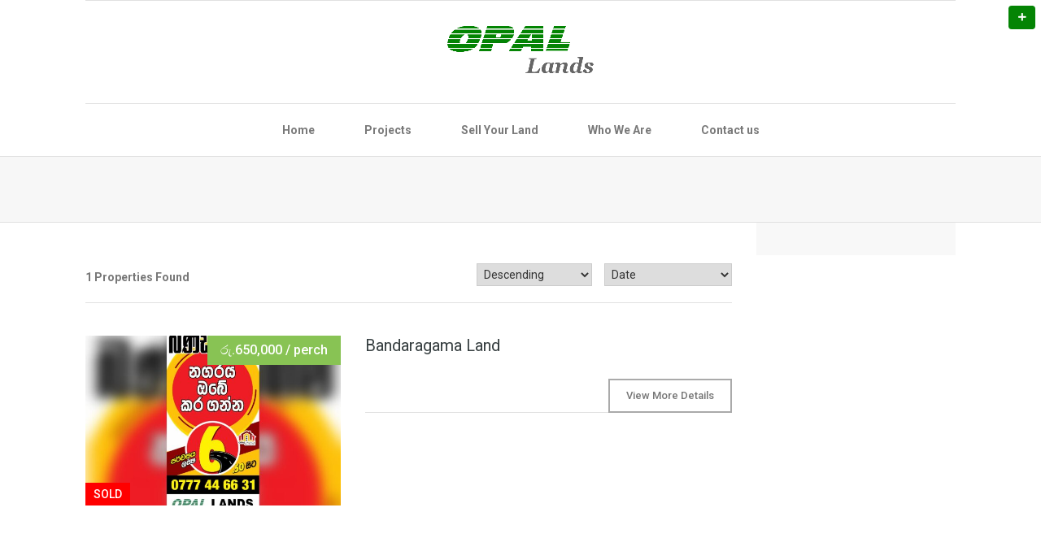

--- FILE ---
content_type: text/html; charset=UTF-8
request_url: https://opallands.lk/advance-search/?city=bandaragama
body_size: 10638
content:
<!DOCTYPE html><html lang="en-US" class="no-js no-svg"><head>	<meta charset="UTF-8">	<meta name="viewport" content="width=device-width, initial-scale=1" />	<link rel="profile" href="https://gmpg.org/xfn/11" />	<meta name='robots' content='index, follow, max-image-preview:large, max-snippet:-1, max-video-preview:-1' />

	<!-- This site is optimized with the Yoast SEO plugin v22.4 - https://yoast.com/wordpress/plugins/seo/ -->
	<title>| Opal Lands</title>
	<link rel="canonical" href="https://opallands.lk/advance-search/" />
	<meta property="og:locale" content="en_US" />
	<meta property="og:type" content="article" />
	<meta property="og:title" content="| Opal Lands" />
	<meta property="og:url" content="https://opallands.lk/advance-search/" />
	<meta property="og:site_name" content="Opal Lands" />
	<meta property="article:publisher" content="https://www.facebook.com/Opal-Lands-112978116905515" />
	<meta property="article:modified_time" content="2020-08-05T04:47:10+00:00" />
	<meta name="twitter:card" content="summary_large_image" />
	<script type="application/ld+json" class="yoast-schema-graph">{"@context":"https://schema.org","@graph":[{"@type":"WebPage","@id":"https://opallands.lk/advance-search/","url":"https://opallands.lk/advance-search/","name":"| Opal Lands","isPartOf":{"@id":"https://opallands.lk/#website"},"datePublished":"2020-08-05T04:39:43+00:00","dateModified":"2020-08-05T04:47:10+00:00","inLanguage":"en-US","potentialAction":[{"@type":"ReadAction","target":["https://opallands.lk/advance-search/"]}]},{"@type":"WebSite","@id":"https://opallands.lk/#website","url":"https://opallands.lk/","name":"Opal Lands Exchange","description":"Opal Group of Companies offers you the best urban options","publisher":{"@id":"https://opallands.lk/#organization"},"potentialAction":[{"@type":"SearchAction","target":{"@type":"EntryPoint","urlTemplate":"https://opallands.lk/?s={search_term_string}"},"query-input":"required name=search_term_string"}],"inLanguage":"en-US"},{"@type":"Organization","@id":"https://opallands.lk/#organization","name":"Opal Lands Exchange (pvt) Ltd","url":"https://opallands.lk/","logo":{"@type":"ImageObject","inLanguage":"en-US","@id":"https://opallands.lk/#/schema/logo/image/","url":"https://opallands.lk/wp-content/uploads/2020/08/Project-logo-1.jpg","contentUrl":"https://opallands.lk/wp-content/uploads/2020/08/Project-logo-1.jpg","width":1414,"height":302,"caption":"Opal Lands Exchange (pvt) Ltd"},"image":{"@id":"https://opallands.lk/#/schema/logo/image/"},"sameAs":["https://www.facebook.com/Opal-Lands-112978116905515"]}]}</script>
	<!-- / Yoast SEO plugin. -->


<link rel='dns-prefetch' href='//maps.googleapis.com' />
<link rel='dns-prefetch' href='//fonts.googleapis.com' />
<link rel="alternate" type="application/rss+xml" title="Opal Lands &raquo; Feed" href="https://opallands.lk/feed/" />
<link rel="alternate" type="application/rss+xml" title="Opal Lands &raquo; Comments Feed" href="https://opallands.lk/comments/feed/" />
<script type="text/javascript">
/* <![CDATA[ */
window._wpemojiSettings = {"baseUrl":"https:\/\/s.w.org\/images\/core\/emoji\/14.0.0\/72x72\/","ext":".png","svgUrl":"https:\/\/s.w.org\/images\/core\/emoji\/14.0.0\/svg\/","svgExt":".svg","source":{"concatemoji":"https:\/\/opallands.lk\/wp-includes\/js\/wp-emoji-release.min.js?ver=6.4.7"}};
/*! This file is auto-generated */
!function(i,n){var o,s,e;function c(e){try{var t={supportTests:e,timestamp:(new Date).valueOf()};sessionStorage.setItem(o,JSON.stringify(t))}catch(e){}}function p(e,t,n){e.clearRect(0,0,e.canvas.width,e.canvas.height),e.fillText(t,0,0);var t=new Uint32Array(e.getImageData(0,0,e.canvas.width,e.canvas.height).data),r=(e.clearRect(0,0,e.canvas.width,e.canvas.height),e.fillText(n,0,0),new Uint32Array(e.getImageData(0,0,e.canvas.width,e.canvas.height).data));return t.every(function(e,t){return e===r[t]})}function u(e,t,n){switch(t){case"flag":return n(e,"\ud83c\udff3\ufe0f\u200d\u26a7\ufe0f","\ud83c\udff3\ufe0f\u200b\u26a7\ufe0f")?!1:!n(e,"\ud83c\uddfa\ud83c\uddf3","\ud83c\uddfa\u200b\ud83c\uddf3")&&!n(e,"\ud83c\udff4\udb40\udc67\udb40\udc62\udb40\udc65\udb40\udc6e\udb40\udc67\udb40\udc7f","\ud83c\udff4\u200b\udb40\udc67\u200b\udb40\udc62\u200b\udb40\udc65\u200b\udb40\udc6e\u200b\udb40\udc67\u200b\udb40\udc7f");case"emoji":return!n(e,"\ud83e\udef1\ud83c\udffb\u200d\ud83e\udef2\ud83c\udfff","\ud83e\udef1\ud83c\udffb\u200b\ud83e\udef2\ud83c\udfff")}return!1}function f(e,t,n){var r="undefined"!=typeof WorkerGlobalScope&&self instanceof WorkerGlobalScope?new OffscreenCanvas(300,150):i.createElement("canvas"),a=r.getContext("2d",{willReadFrequently:!0}),o=(a.textBaseline="top",a.font="600 32px Arial",{});return e.forEach(function(e){o[e]=t(a,e,n)}),o}function t(e){var t=i.createElement("script");t.src=e,t.defer=!0,i.head.appendChild(t)}"undefined"!=typeof Promise&&(o="wpEmojiSettingsSupports",s=["flag","emoji"],n.supports={everything:!0,everythingExceptFlag:!0},e=new Promise(function(e){i.addEventListener("DOMContentLoaded",e,{once:!0})}),new Promise(function(t){var n=function(){try{var e=JSON.parse(sessionStorage.getItem(o));if("object"==typeof e&&"number"==typeof e.timestamp&&(new Date).valueOf()<e.timestamp+604800&&"object"==typeof e.supportTests)return e.supportTests}catch(e){}return null}();if(!n){if("undefined"!=typeof Worker&&"undefined"!=typeof OffscreenCanvas&&"undefined"!=typeof URL&&URL.createObjectURL&&"undefined"!=typeof Blob)try{var e="postMessage("+f.toString()+"("+[JSON.stringify(s),u.toString(),p.toString()].join(",")+"));",r=new Blob([e],{type:"text/javascript"}),a=new Worker(URL.createObjectURL(r),{name:"wpTestEmojiSupports"});return void(a.onmessage=function(e){c(n=e.data),a.terminate(),t(n)})}catch(e){}c(n=f(s,u,p))}t(n)}).then(function(e){for(var t in e)n.supports[t]=e[t],n.supports.everything=n.supports.everything&&n.supports[t],"flag"!==t&&(n.supports.everythingExceptFlag=n.supports.everythingExceptFlag&&n.supports[t]);n.supports.everythingExceptFlag=n.supports.everythingExceptFlag&&!n.supports.flag,n.DOMReady=!1,n.readyCallback=function(){n.DOMReady=!0}}).then(function(){return e}).then(function(){var e;n.supports.everything||(n.readyCallback(),(e=n.source||{}).concatemoji?t(e.concatemoji):e.wpemoji&&e.twemoji&&(t(e.twemoji),t(e.wpemoji)))}))}((window,document),window._wpemojiSettings);
/* ]]> */
</script>
<style id='wp-emoji-styles-inline-css' type='text/css'>

	img.wp-smiley, img.emoji {
		display: inline !important;
		border: none !important;
		box-shadow: none !important;
		height: 1em !important;
		width: 1em !important;
		margin: 0 0.07em !important;
		vertical-align: -0.1em !important;
		background: none !important;
		padding: 0 !important;
	}
</style>
<link rel='stylesheet' id='wp-block-library-css' href='https://opallands.lk/wp-includes/css/dist/block-library/style.min.css?ver=6.4.7' type='text/css' media='all' />
<style id='classic-theme-styles-inline-css' type='text/css'>
/*! This file is auto-generated */
.wp-block-button__link{color:#fff;background-color:#32373c;border-radius:9999px;box-shadow:none;text-decoration:none;padding:calc(.667em + 2px) calc(1.333em + 2px);font-size:1.125em}.wp-block-file__button{background:#32373c;color:#fff;text-decoration:none}
</style>
<style id='global-styles-inline-css' type='text/css'>
body{--wp--preset--color--black: #000000;--wp--preset--color--cyan-bluish-gray: #abb8c3;--wp--preset--color--white: #ffffff;--wp--preset--color--pale-pink: #f78da7;--wp--preset--color--vivid-red: #cf2e2e;--wp--preset--color--luminous-vivid-orange: #ff6900;--wp--preset--color--luminous-vivid-amber: #fcb900;--wp--preset--color--light-green-cyan: #7bdcb5;--wp--preset--color--vivid-green-cyan: #00d084;--wp--preset--color--pale-cyan-blue: #8ed1fc;--wp--preset--color--vivid-cyan-blue: #0693e3;--wp--preset--color--vivid-purple: #9b51e0;--wp--preset--gradient--vivid-cyan-blue-to-vivid-purple: linear-gradient(135deg,rgba(6,147,227,1) 0%,rgb(155,81,224) 100%);--wp--preset--gradient--light-green-cyan-to-vivid-green-cyan: linear-gradient(135deg,rgb(122,220,180) 0%,rgb(0,208,130) 100%);--wp--preset--gradient--luminous-vivid-amber-to-luminous-vivid-orange: linear-gradient(135deg,rgba(252,185,0,1) 0%,rgba(255,105,0,1) 100%);--wp--preset--gradient--luminous-vivid-orange-to-vivid-red: linear-gradient(135deg,rgba(255,105,0,1) 0%,rgb(207,46,46) 100%);--wp--preset--gradient--very-light-gray-to-cyan-bluish-gray: linear-gradient(135deg,rgb(238,238,238) 0%,rgb(169,184,195) 100%);--wp--preset--gradient--cool-to-warm-spectrum: linear-gradient(135deg,rgb(74,234,220) 0%,rgb(151,120,209) 20%,rgb(207,42,186) 40%,rgb(238,44,130) 60%,rgb(251,105,98) 80%,rgb(254,248,76) 100%);--wp--preset--gradient--blush-light-purple: linear-gradient(135deg,rgb(255,206,236) 0%,rgb(152,150,240) 100%);--wp--preset--gradient--blush-bordeaux: linear-gradient(135deg,rgb(254,205,165) 0%,rgb(254,45,45) 50%,rgb(107,0,62) 100%);--wp--preset--gradient--luminous-dusk: linear-gradient(135deg,rgb(255,203,112) 0%,rgb(199,81,192) 50%,rgb(65,88,208) 100%);--wp--preset--gradient--pale-ocean: linear-gradient(135deg,rgb(255,245,203) 0%,rgb(182,227,212) 50%,rgb(51,167,181) 100%);--wp--preset--gradient--electric-grass: linear-gradient(135deg,rgb(202,248,128) 0%,rgb(113,206,126) 100%);--wp--preset--gradient--midnight: linear-gradient(135deg,rgb(2,3,129) 0%,rgb(40,116,252) 100%);--wp--preset--font-size--small: 13px;--wp--preset--font-size--medium: 20px;--wp--preset--font-size--large: 36px;--wp--preset--font-size--x-large: 42px;--wp--preset--spacing--20: 0.44rem;--wp--preset--spacing--30: 0.67rem;--wp--preset--spacing--40: 1rem;--wp--preset--spacing--50: 1.5rem;--wp--preset--spacing--60: 2.25rem;--wp--preset--spacing--70: 3.38rem;--wp--preset--spacing--80: 5.06rem;--wp--preset--shadow--natural: 6px 6px 9px rgba(0, 0, 0, 0.2);--wp--preset--shadow--deep: 12px 12px 50px rgba(0, 0, 0, 0.4);--wp--preset--shadow--sharp: 6px 6px 0px rgba(0, 0, 0, 0.2);--wp--preset--shadow--outlined: 6px 6px 0px -3px rgba(255, 255, 255, 1), 6px 6px rgba(0, 0, 0, 1);--wp--preset--shadow--crisp: 6px 6px 0px rgba(0, 0, 0, 1);}:where(.is-layout-flex){gap: 0.5em;}:where(.is-layout-grid){gap: 0.5em;}body .is-layout-flow > .alignleft{float: left;margin-inline-start: 0;margin-inline-end: 2em;}body .is-layout-flow > .alignright{float: right;margin-inline-start: 2em;margin-inline-end: 0;}body .is-layout-flow > .aligncenter{margin-left: auto !important;margin-right: auto !important;}body .is-layout-constrained > .alignleft{float: left;margin-inline-start: 0;margin-inline-end: 2em;}body .is-layout-constrained > .alignright{float: right;margin-inline-start: 2em;margin-inline-end: 0;}body .is-layout-constrained > .aligncenter{margin-left: auto !important;margin-right: auto !important;}body .is-layout-constrained > :where(:not(.alignleft):not(.alignright):not(.alignfull)){max-width: var(--wp--style--global--content-size);margin-left: auto !important;margin-right: auto !important;}body .is-layout-constrained > .alignwide{max-width: var(--wp--style--global--wide-size);}body .is-layout-flex{display: flex;}body .is-layout-flex{flex-wrap: wrap;align-items: center;}body .is-layout-flex > *{margin: 0;}body .is-layout-grid{display: grid;}body .is-layout-grid > *{margin: 0;}:where(.wp-block-columns.is-layout-flex){gap: 2em;}:where(.wp-block-columns.is-layout-grid){gap: 2em;}:where(.wp-block-post-template.is-layout-flex){gap: 1.25em;}:where(.wp-block-post-template.is-layout-grid){gap: 1.25em;}.has-black-color{color: var(--wp--preset--color--black) !important;}.has-cyan-bluish-gray-color{color: var(--wp--preset--color--cyan-bluish-gray) !important;}.has-white-color{color: var(--wp--preset--color--white) !important;}.has-pale-pink-color{color: var(--wp--preset--color--pale-pink) !important;}.has-vivid-red-color{color: var(--wp--preset--color--vivid-red) !important;}.has-luminous-vivid-orange-color{color: var(--wp--preset--color--luminous-vivid-orange) !important;}.has-luminous-vivid-amber-color{color: var(--wp--preset--color--luminous-vivid-amber) !important;}.has-light-green-cyan-color{color: var(--wp--preset--color--light-green-cyan) !important;}.has-vivid-green-cyan-color{color: var(--wp--preset--color--vivid-green-cyan) !important;}.has-pale-cyan-blue-color{color: var(--wp--preset--color--pale-cyan-blue) !important;}.has-vivid-cyan-blue-color{color: var(--wp--preset--color--vivid-cyan-blue) !important;}.has-vivid-purple-color{color: var(--wp--preset--color--vivid-purple) !important;}.has-black-background-color{background-color: var(--wp--preset--color--black) !important;}.has-cyan-bluish-gray-background-color{background-color: var(--wp--preset--color--cyan-bluish-gray) !important;}.has-white-background-color{background-color: var(--wp--preset--color--white) !important;}.has-pale-pink-background-color{background-color: var(--wp--preset--color--pale-pink) !important;}.has-vivid-red-background-color{background-color: var(--wp--preset--color--vivid-red) !important;}.has-luminous-vivid-orange-background-color{background-color: var(--wp--preset--color--luminous-vivid-orange) !important;}.has-luminous-vivid-amber-background-color{background-color: var(--wp--preset--color--luminous-vivid-amber) !important;}.has-light-green-cyan-background-color{background-color: var(--wp--preset--color--light-green-cyan) !important;}.has-vivid-green-cyan-background-color{background-color: var(--wp--preset--color--vivid-green-cyan) !important;}.has-pale-cyan-blue-background-color{background-color: var(--wp--preset--color--pale-cyan-blue) !important;}.has-vivid-cyan-blue-background-color{background-color: var(--wp--preset--color--vivid-cyan-blue) !important;}.has-vivid-purple-background-color{background-color: var(--wp--preset--color--vivid-purple) !important;}.has-black-border-color{border-color: var(--wp--preset--color--black) !important;}.has-cyan-bluish-gray-border-color{border-color: var(--wp--preset--color--cyan-bluish-gray) !important;}.has-white-border-color{border-color: var(--wp--preset--color--white) !important;}.has-pale-pink-border-color{border-color: var(--wp--preset--color--pale-pink) !important;}.has-vivid-red-border-color{border-color: var(--wp--preset--color--vivid-red) !important;}.has-luminous-vivid-orange-border-color{border-color: var(--wp--preset--color--luminous-vivid-orange) !important;}.has-luminous-vivid-amber-border-color{border-color: var(--wp--preset--color--luminous-vivid-amber) !important;}.has-light-green-cyan-border-color{border-color: var(--wp--preset--color--light-green-cyan) !important;}.has-vivid-green-cyan-border-color{border-color: var(--wp--preset--color--vivid-green-cyan) !important;}.has-pale-cyan-blue-border-color{border-color: var(--wp--preset--color--pale-cyan-blue) !important;}.has-vivid-cyan-blue-border-color{border-color: var(--wp--preset--color--vivid-cyan-blue) !important;}.has-vivid-purple-border-color{border-color: var(--wp--preset--color--vivid-purple) !important;}.has-vivid-cyan-blue-to-vivid-purple-gradient-background{background: var(--wp--preset--gradient--vivid-cyan-blue-to-vivid-purple) !important;}.has-light-green-cyan-to-vivid-green-cyan-gradient-background{background: var(--wp--preset--gradient--light-green-cyan-to-vivid-green-cyan) !important;}.has-luminous-vivid-amber-to-luminous-vivid-orange-gradient-background{background: var(--wp--preset--gradient--luminous-vivid-amber-to-luminous-vivid-orange) !important;}.has-luminous-vivid-orange-to-vivid-red-gradient-background{background: var(--wp--preset--gradient--luminous-vivid-orange-to-vivid-red) !important;}.has-very-light-gray-to-cyan-bluish-gray-gradient-background{background: var(--wp--preset--gradient--very-light-gray-to-cyan-bluish-gray) !important;}.has-cool-to-warm-spectrum-gradient-background{background: var(--wp--preset--gradient--cool-to-warm-spectrum) !important;}.has-blush-light-purple-gradient-background{background: var(--wp--preset--gradient--blush-light-purple) !important;}.has-blush-bordeaux-gradient-background{background: var(--wp--preset--gradient--blush-bordeaux) !important;}.has-luminous-dusk-gradient-background{background: var(--wp--preset--gradient--luminous-dusk) !important;}.has-pale-ocean-gradient-background{background: var(--wp--preset--gradient--pale-ocean) !important;}.has-electric-grass-gradient-background{background: var(--wp--preset--gradient--electric-grass) !important;}.has-midnight-gradient-background{background: var(--wp--preset--gradient--midnight) !important;}.has-small-font-size{font-size: var(--wp--preset--font-size--small) !important;}.has-medium-font-size{font-size: var(--wp--preset--font-size--medium) !important;}.has-large-font-size{font-size: var(--wp--preset--font-size--large) !important;}.has-x-large-font-size{font-size: var(--wp--preset--font-size--x-large) !important;}
.wp-block-navigation a:where(:not(.wp-element-button)){color: inherit;}
:where(.wp-block-post-template.is-layout-flex){gap: 1.25em;}:where(.wp-block-post-template.is-layout-grid){gap: 1.25em;}
:where(.wp-block-columns.is-layout-flex){gap: 2em;}:where(.wp-block-columns.is-layout-grid){gap: 2em;}
.wp-block-pullquote{font-size: 1.5em;line-height: 1.6;}
</style>
<link rel='stylesheet' id='typo-style-css' href='https://opallands.lk/wp-content/plugins/codeex-shortcodes/typo-style.css?ver=6.4.7' type='text/css' media='all' />
<link rel='stylesheet' id='contact-form-7-css' href='https://opallands.lk/wp-content/plugins/contact-form-7/includes/css/styles.css?ver=5.9.3' type='text/css' media='all' />
<link rel='stylesheet' id='homeland-custom-style-css' href='https://opallands.lk/wp-content/themes/homeland/assets/css/admin.min.css?ver=6.4.7' type='text/css' media='all' />
<style id='homeland-custom-style-inline-css' type='text/css'>

					.welcome-block { 
						background-image: url('http://opallands.lk/wp-content/uploads/2020/08/123.jpg') !important; 
					}
				
					.sliding-bar { 
						position: fixed !important; 
					}
					a.slide-toggle { 
						position: fixed !important; 
					}
				
					.theme-menu ul li.current_page_item a,
					.theme-menu ul li.current-menu-item a, 
					.theme-menu ul li.current-menu-ancestor a, 
					.theme-menu ul li.current-menu-parent a, 
					.theme-menu ul li a:hover,
					.sf-menu li.sfHover a, 
					.sf-menu li.sfHover a:after,
					.sfHover ul li.sfHover a.sf-with-ul { 
						background: #048404 !important; 
					}
					.theme-menu ul li.current-menu-parent ul.sub-menu li a,
					.theme-menu ul li.current-menu-ancestor ul.sub-menu li a,
					.theme-menu ul li ul.sub-menu li a { color: #777 !important; background: #f2f2f2 !important; }
					.theme-menu ul li.current-menu-parent ul.sub-menu li a:hover,
					.theme-menu ul li.current-menu-ancestor ul.sub-menu li a:hover,
					.theme-menu ul li ul.sub-menu li a:hover {
						color: #048404 !important;
						background: #FFF !important;
					}
				
					.contact-form input[type='submit'], 
					#respond input[type='submit'],
					.services-block a.more, 
					.services-block-bg a.more, 
					.services-pb-block a.more, 
					.pactions a i, 
					.feat-thumb figcaption a i, 
					.feat-medium figcaption a i, 
					.pimage figcaption a i, 
					a#toTop, 
					.nsu-submit, 
					.advance-search-block input[type='submit'], 
					.advance-search-block input[type='button'],
					a.back-home:link, 
					a.back-home:visited, 
					a.continue, 
					.advance-search-widget ul li input[type='submit'], 
					.dsidx-widget.dsidx-search-widget .dsidx-search-button input[type='submit'],
					#dsidx.dsidx-details .dsidx-contact-form table input[type='button'],
					.property-four-cols .view-details a, 
					.agent-form ul li input[type='submit'],
					a.live-demo:link, 
					a.live-demo:visited, 
					.wpcf7-submit,
					a.slide-more:link, 
					a.slide-more:visited, 
					a.view-gmap:link, 
					a.view-gmap:visited,
					a.slide-toggle, 
					span.current, 
					.login-submit input[type='submit'],
					.login-actions a:link, 
					.login-actions a:visited,
					.wpdevbk button.btn, 
					.wpdevbk input.btn[type='submit'],
					.homepage-call-to-action a,
					.mc4wp-form-fields input[type='submit'] { 
						background-color: #048404 !important;
					}
				
					#site-offcanvas { 
						background-color: #048404 !important; 
					}
				
					#site-offcanvas .theme-menu ul li a {
						color: #FFF !important;
					}
					#site-offcanvas ul.sub-menu li a:hover { 
						background: #0a0a0a !important; 
					}
				
					#site-offcanvas .theme-menu ul li.current-menu-ancestor > a,
					#site-offcanvas .theme-menu ul li.current-menu-parent > a { 
						color: #ffffff !important; 
					}
				

				body, h1, h2, h3, h4, h5, h6, 
				input, textarea, select, 
				.widget_revslider .tp-caption { 
					font-family: Roboto, sans-serif !important; 
				}
			
</style>
<link rel='stylesheet' id='homeland-custom-font-css' href='https://fonts.googleapis.com/css?family=Roboto%3A400%2C100%2C100italic%2C300%2C300italic%2C400italic%2C500%2C500italic%2C700%2C700italic%2C900%2C900italic&#038;ver=6.4.7#038;subset=latin,cyrillic-ext,greek-ext,greek,vietnamese,latin-ext,cyrillic' type='text/css' media='all' />
<link rel='stylesheet' id='homeland-style-css' href='https://opallands.lk/wp-content/themes/homeland/style.css?ver=3.3.1' type='text/css' media='all' />
<link rel='stylesheet' id='homeland-style-min-css' href='https://opallands.lk/wp-content/themes/homeland/assets/css/style.min.css?ver=6.4.7' type='text/css' media='all' />
<link rel='stylesheet' id='homeland-font-awesome-css' href='https://opallands.lk/wp-content/themes/homeland/assets/font-awesome/css/all.min.css?ver=5.11.2' type='text/css' media='all' />
<link rel='stylesheet' id='jquery-flexslider-css' href='https://opallands.lk/wp-content/themes/homeland/assets/js/flexslider/flexslider.css?ver=6.4.7' type='text/css' media='all' />
<link rel='stylesheet' id='jquery-magnific-css' href='https://opallands.lk/wp-content/themes/homeland/assets/js/magnific-popup/magnific-popup.css?ver=6.4.7' type='text/css' media='all' />
<link rel='stylesheet' id='jquery-select2-css' href='https://opallands.lk/wp-content/themes/homeland/assets/js/select2/select2.css?ver=6.4.7' type='text/css' media='all' />
<link rel='stylesheet' id='jquery-ui-css' href='https://opallands.lk/wp-content/themes/homeland/assets/css/jquery-ui.css?ver=6.4.7' type='text/css' media='all' />
<link rel='stylesheet' id='call-now-button-modern-style-css' href='https://opallands.lk/wp-content/plugins/call-now-button/resources/style/modern.css?ver=1.4.7' type='text/css' media='all' />
<script type="text/javascript" src="https://opallands.lk/wp-includes/js/jquery/jquery.min.js?ver=3.7.1" id="jquery-core-js"></script>
<script type="text/javascript" src="https://opallands.lk/wp-includes/js/jquery/jquery-migrate.min.js?ver=3.4.1" id="jquery-migrate-js"></script>
<!--[if lt IE 9]>
<script type="text/javascript" src="https://opallands.lk/wp-content/themes/homeland/assets/js/html5shiv.min.js?ver=3.7.3" id="html5-js"></script>
<![endif]-->
<script type="text/javascript" src="//maps.googleapis.com/maps/api/js?key=AIzaSyDU6nNKv5ZUwweAP4MPVxusXGJ6UhjNR4I&amp;ver=6.4.7" id="google-map-api-js"></script>
<script type="text/javascript" src="https://opallands.lk/wp-content/themes/homeland/assets/js/markerclusterer.min.js?ver=6.4.7" id="google-map-markerclusterer-js"></script>
<script type="text/javascript" src="https://opallands.lk/wp-content/themes/homeland/assets/js/gmaps.min.js?ver=6.4.7" id="google-map-js"></script>
<link rel="https://api.w.org/" href="https://opallands.lk/wp-json/" /><link rel="alternate" type="application/json" href="https://opallands.lk/wp-json/wp/v2/pages/433" /><link rel="EditURI" type="application/rsd+xml" title="RSD" href="https://opallands.lk/xmlrpc.php?rsd" />
<meta name="generator" content="WordPress 6.4.7" />
<link rel='shortlink' href='https://opallands.lk/?p=433' />
<link rel="alternate" type="application/json+oembed" href="https://opallands.lk/wp-json/oembed/1.0/embed?url=https%3A%2F%2Fopallands.lk%2Fadvance-search%2F" />
<link rel="alternate" type="text/xml+oembed" href="https://opallands.lk/wp-json/oembed/1.0/embed?url=https%3A%2F%2Fopallands.lk%2Fadvance-search%2F&#038;format=xml" />
<meta name="generator" content="Site Kit by Google 1.123.1" /><link rel="icon" href="https://opallands.lk/wp-content/uploads/2020/08/cropped-ICON-32x32.png" sizes="32x32" />
<link rel="icon" href="https://opallands.lk/wp-content/uploads/2020/08/cropped-ICON-192x192.png" sizes="192x192" />
<link rel="apple-touch-icon" href="https://opallands.lk/wp-content/uploads/2020/08/cropped-ICON-180x180.png" />
<meta name="msapplication-TileImage" content="https://opallands.lk/wp-content/uploads/2020/08/cropped-ICON-270x270.png" />
		<style type="text/css" id="wp-custom-css">
			.slide-bottom-actions .slide-price {
   text-transform: none !important;
}

 
.post-bottom-2em
{display:none}

.post-col-2
{display:none}

.post-col-1
{display:none}		</style>
		</head><body class="page-template page-template-templates page-template-template-property-search page-template-templatestemplate-property-search-php page page-id-433 wp-embed-responsive container">		
	<div id="preloader"><div id="status">&nbsp;</div></div>

	<div class="top-toggle">
		<div class="sliding-bar ">
			<div class="inside">
				<div class="header-widgets clearfix">
					<div id="propertylocation-5" class="widget homeland_widget-property-location post-col-3 post-bottom">	

			<ul>
				<li><a href="?city=bandaragama" title="View all posts in Bandaragama" >Bandaragama</a>&nbsp;(1)</li><li><a href="?city=colombo" title="View all posts in Colombo" >Colombo</a>&nbsp;(5)</li><li><a href="?city=dompe" title="View all posts in Dompe" >Dompe</a>&nbsp;(1)</li><li><a href="?city=elpitiya" title="View all posts in Elpitiya" >Elpitiya</a>&nbsp;(1)</li><li><a href="?city=homagama" title="View all posts in Homagama" >Homagama</a>&nbsp;(2)</li><li><a href="?city=horana" title="View all posts in Horana" >Horana</a>&nbsp;(2)</li><li><a href="?city=kalutara-kalutara" title="View all posts in Kalutara" >Kalutara</a>&nbsp;(2)</li><li><a href="?city=kalutara" title="View all posts in Kalutara" >Kalutara</a>&nbsp;(6)</li><li><a href="?city=mathugama" title="View all posts in Mathugama" >Mathugama</a>&nbsp;(1)</li><li><a href="?city=panadura" title="View all posts in Panadura" >Panadura</a>&nbsp;(1)</li><li><a href="?city=piliyandala" title="View all posts in Piliyandala" >Piliyandala</a>&nbsp;(3)</li>			</ul></div><div id='fb-root'></div><div id="facebooklikebox-2" class="widget homeland_widget-facebook-like post-col-3 post-bottom">			<div class="fb-page" data-href="https://facebook.com/Opal-Lands-112978116905515" data-tabs="" data-small-header="false" data-adapt-container-width="true" data-hide-cover="false" data-show-facepile="true"><blockquote cite="https://facebook.com/Opal-Lands-112978116905515" class="fb-xfbml-parse-ignore"></blockquote></div></div>	
				</div>
			</div>
		</div>
		<a href="#" class="slide-toggle">&nbsp;</a>
	</div>

<div id="container" class="">
	<header class="sticky-header hidden-header-image">		
					<div class="header-nine">
				<div class="inside">
					<div class="post-col-12 clearfix">
						
<div class="logo">
	<a href="https://opallands.lk/">
		<img src="https://opallands.lk/wp-content/uploads/2020/08/weblogo-1.png" alt="Opal Lands" title="Opal Lands" />
	</a>
</div><nav class="clearfix">
	<div id="dropdown" class="theme-menu"><ul id="main-menu" class="sf-menu"><li id="menu-item-317" class="menu-item menu-item-type-custom menu-item-object-custom menu-item-home menu-item-317"><a href="https://opallands.lk">Home</a></li>
<li id="menu-item-475" class="menu-item menu-item-type-custom menu-item-object-custom menu-item-has-children menu-item-475"><a href="https://opallands.lk/current-projects/">Projects</a>
<ul class="sub-menu">
	<li id="menu-item-454" class="menu-item menu-item-type-post_type menu-item-object-page menu-item-454"><a href="https://opallands.lk/current-projects/">Current Projects</a></li>
	<li id="menu-item-455" class="menu-item menu-item-type-post_type menu-item-object-page menu-item-455"><a href="https://opallands.lk/completed-projects/">Completed Projects</a></li>
</ul>
</li>
<li id="menu-item-479" class="menu-item menu-item-type-post_type menu-item-object-page menu-item-479"><a href="https://opallands.lk/sell-your-land/">Sell Your Land</a></li>
<li id="menu-item-319" class="menu-item menu-item-type-post_type menu-item-object-page menu-item-319"><a href="https://opallands.lk/about-us/">Who We Are</a></li>
<li id="menu-item-320" class="menu-item menu-item-type-post_type menu-item-object-page menu-item-320"><a href="https://opallands.lk/contact-us/">Contact us</a></li>
</ul></div></nav>						</div>
				</div>
			</div>
			</header>

						<section class="plain-header-title">
						<div class="inside">
							
<div class="post-col-12">
	</div>						</div>
					</section>	
	<!-- Property List -->
	<section class="theme-pages">
		<div class="inside clearfix">
			<div class="post-col-9 ptablet-post-col-8 phone-width-100p left-container">	
				
<div class="row clearfix">
	<div class="post-col-5 tablet-post-col-8 ptablet-width-100p filter-sort-order">
		<form action="https://opallands.lk/advance-search" method="get" class="form-sorting-order">
			<div class="row clearfix">
											<input type="hidden" name="city" value="bandaragama">				<div class="post-col-6 phone-post-bottom-10p">
				 	<select name="order" id="input_order">
			       
									<option value="DESC" >Descending</option> 
									<option value="ASC" >Ascending</option>		
			    </select>
				</div>
		    <div class="post-col-6 post-col-no-lpadding phone-post-bottom phone-lpadding">
			    <select name="sortby" id="input_sort">
															<option value="date" >Date</option>									<option value="title" >Name</option>									<option value="price" >Price</option>									<option value="rand" >Random</option>		
					</select> 
				</div>
			</div>   
	   </form>	
	</div>
</div>	
				<div class="agent-properties property-list clearfix">
					            	
							<div class="search-count">
        				1 Properties Found        			</div>

        			<div class="row grid cs-style-3">
            		<div class="grid-cols">
            			
<div id="post-326" class="post-bottom-3em clearfix">
	<div class="post-col-5 ptablet-width-100p post-bottom">
		<div class="property-mask property-image">
			
							<figure class="pimage">
					<a href="https://opallands.lk/property-item/bandaragama/">
						<img width="600" height="400" src="https://opallands.lk/wp-content/uploads/2020/08/1-600x400.jpg" class="attachment-homeland_large_thumb size-homeland_large_thumb wp-post-image" alt="" srcset="https://opallands.lk/wp-content/uploads/2020/08/1-600x400.jpg 600w" sizes="(max-width: 568px) 100vw, (max-width: 736px) 80vw, (max-width: 768px) 60vw, (max-width: 1024px) 30vw, 315px" decoding="async" loading="lazy" />					</a>
					<figcaption>
						<a href="https://opallands.lk/property-item/bandaragama/" class="center-items-hv"><i class="fas fa-link fa-lg"></i></a>
					</figcaption>
												<h4 class="property-sold">Sold</h4>								<div class="property-price">
									රු.650,000 / Perch								</div>	
				</figure>
					</div>			
	</div>
	<div class="post-col-7 ptablet-width-100p">
		<div class="agent-property-desc">
			<div class="property-desc">
				<h4><a href="https://opallands.lk/property-item/bandaragama/">Bandaragama Land</a></h4>				<label></label>
					
			</div>
			<div class="property-info-agent post-bottom">
							</div>

							<div class="agent-info">&nbsp;</div>
						<a href="https://opallands.lk/property-item/bandaragama/" class="view-profile read-more-property">
				View More Details			</a>
		</div>
	</div>
</div>            		</div>
              </div>				</div>
							</div>
			
							<div class="post-col-3 ptablet-post-col-4 phone-width-100p">
					<div class="sidebar"></div>
				</div>
					</div>
	</section>

	<footer id="footer-id-default">	
				<section class="footer-widgets post-bottom-3em">
			<div class="inside clearfix">
				<div class='post-col-3 widget-column'><div id="contact-3" class="widget homeland_widget-contact-info post-bottom"><h5>Opal Lands (Pvt) Ltd</h5>				<ul>
											<li><i class="fas fa-map-marker-alt"></i>
							<label>"Opal Building" No.156 4/1, Galle Rd, Ratmalana.</label>
						</li>
					
											<li><i class="fas fa-phone"></i>
							<label>(+94) 011 2713883</label>
						</li>
					
											<li><i class="far fa-envelope"></i>
							<label>
								<a href="/cdn-cgi/l/email-protection#90f9fef6ffd0ffe0f1fcfcf1fef4e3befcfb"><span class="__cf_email__" data-cfemail="dcb5b2bab39cb3acbdb0b0bdb2b8aff2b0b7">[email&#160;protected]</span></a>
							</label>
						</li>
					
											<li><i class="fas fa-laptop"></i>
							<label>
								<a href="http://www.opallands.lk" target="_blank">http://www.opallands.lk</a>
							</label>
						</li>
									</ul></div></div><div class='post-col-3 widget-column'><div id="text-10" class="widget widget_text post-bottom"><h5>About us</h5>			<div class="textwidget"><p>Opal Group offers you advice and services to help maximize the value of residential or property assets you already own, whether buying, selling, letting or renting, seeking management or consultancy advice, or simply trying to find out more about the property market.</p>
</div>
		</div></div><div class='post-col-3 widget-column'><div id="propertylocation-4" class="widget homeland_widget-property-location post-bottom"><h5>Cities</h5>	

			<ul>
				<li><a href="https://opallands.lk/advance-search/?city=bandaragama" title="View all posts in Bandaragama" >Bandaragama</a>&nbsp;(1)</li><li><a href="https://opallands.lk/advance-search/?city=colombo" title="View all posts in Colombo" >Colombo</a>&nbsp;(5)</li><li><a href="https://opallands.lk/advance-search/?city=dompe" title="View all posts in Dompe" >Dompe</a>&nbsp;(1)</li><li><a href="https://opallands.lk/advance-search/?city=elpitiya" title="View all posts in Elpitiya" >Elpitiya</a>&nbsp;(1)</li><li><a href="https://opallands.lk/advance-search/?city=homagama" title="View all posts in Homagama" >Homagama</a>&nbsp;(2)</li>			</ul></div></div><div class='post-col-3 widget-column'><div id="gettouch-5" class="widget homeland_widget-get-in-touch post-bottom"><h5>Follow us on Facebook</h5>	

			<div class="social-colors">
				<ul class="clearfix">
					
						
						<li class="facebook"><a href="//facebook.com/Opal-Lands-112978116905515" target="_blank"><i class="fab fa-facebook-f"></i></a></li>
					
					
					
					
					
					
						
				</ul>
			</div></div></div>			</div>
		</section>
<section class="footer-main">
	<div class="inside clearfix">
		<div class="post-col-12">
			<div class="footer-inside clearfix">
				<label class="copyright">
										<a href="https://opallands.lk/">Opal Lands</a>
					&copy; 2026 - Designed & Developed by Technosoft 				</label>
								<a href="#" id="toTop"><i class="fas fa-angle-up"></i></a>
			</div>	
		</div>
	</div>
</section>		
	</footer>
</div>

<!-- Call Now Button 1.4.7 (https://callnowbutton.com) [renderer:modern]-->
<a  href="tel:+94112713883" id="callnowbutton" class="call-now-button  cnb-zoom-100  cnb-zindex-10  cnb-text  cnb-single cnb-right cnb-displaymode cnb-displaymode-mobile-only" style="background-image:url([data-uri]); background-color:#00bb00;"><span>Call us</span></a><script data-cfasync="false" src="/cdn-cgi/scripts/5c5dd728/cloudflare-static/email-decode.min.js"></script><script type="text/javascript" src="https://opallands.lk/wp-content/plugins/codeex-shortcodes/typo-custom.js?ver=6.4.7" id="jquery-custom-js"></script>
<script type="text/javascript" src="https://opallands.lk/wp-content/plugins/contact-form-7/includes/swv/js/index.js?ver=5.9.3" id="swv-js"></script>
<script type="text/javascript" id="contact-form-7-js-extra">
/* <![CDATA[ */
var wpcf7 = {"api":{"root":"https:\/\/opallands.lk\/wp-json\/","namespace":"contact-form-7\/v1"},"cached":"1"};
/* ]]> */
</script>
<script type="text/javascript" src="https://opallands.lk/wp-content/plugins/contact-form-7/includes/js/index.js?ver=5.9.3" id="contact-form-7-js"></script>
<script type="text/javascript" src="https://opallands.lk/wp-content/themes/homeland/assets/js/custom.min.js?ver=6.4.7" id="homeland-custom-js-js"></script>
<script type="text/javascript" id="homeland-custom-js-js-after">
/* <![CDATA[ */
(function($) {
				'use strict'; 
				$(window).scroll(function() {
		      if ($(this).scrollTop() > 2){  
		        $('header').addClass('sticky-header-animate');
		      }else{
		        $('header').removeClass('sticky-header-animate');
		      }
		    });
			})(jQuery);
(function(d, s, id) {
  var js, fjs = d.getElementsByTagName(s)[0];
  if (d.getElementById(id)) return;
  js = d.createElement(s); js.id = id;
  js.src = 'https://connect.facebook.net/en_US/sdk.js#xfbml=1&version=v3.2&appId=1292594560867565&autoLogAppEvents=1';
  fjs.parentNode.insertBefore(js, fjs);
}(document, 'script', 'facebook-jssdk'));
/* ]]> */
</script>
<script type="text/javascript" src="https://opallands.lk/wp-content/themes/homeland/assets/js/superfish.min.js?ver=6.4.7" id="jquery-superfish-js"></script>
<script type="text/javascript" src="https://opallands.lk/wp-content/themes/homeland/assets/js/retina.min.js?ver=6.4.7" id="jquery-retina-js"></script>
<script type="text/javascript" src="https://opallands.lk/wp-content/themes/homeland/assets/js/modernizr.custom.js?ver=6.4.7" id="jquery-hover-modernizr-js"></script>
<script type="text/javascript" src="https://opallands.lk/wp-content/themes/homeland/assets/js/jquery.validate.min.js?ver=6.4.7" id="jquery-validation-js"></script>
<script type="text/javascript" src="https://opallands.lk/wp-content/themes/homeland/assets/js/flexslider/jquery.flexslider-min.js?ver=6.4.7" id="jquery-flexslider-js"></script>
<script type="text/javascript" src="https://opallands.lk/wp-content/themes/homeland/assets/js/magnific-popup/jquery.magnific-popup.min.js?ver=6.4.7" id="jquery-magnific-js"></script>
<script type="text/javascript" src="https://opallands.lk/wp-content/themes/homeland/assets/js/select2/select2.min.js?ver=6.4.7" id="jquery-select2-js"></script>
<script type="text/javascript" src="https://opallands.lk/wp-includes/js/jquery/ui/core.min.js?ver=1.13.2" id="jquery-ui-core-js"></script>
<script type="text/javascript" src="https://opallands.lk/wp-includes/js/jquery/ui/mouse.min.js?ver=1.13.2" id="jquery-ui-mouse-js"></script>
<script type="text/javascript" src="https://opallands.lk/wp-includes/js/jquery/ui/slider.min.js?ver=1.13.2" id="jquery-ui-slider-js"></script>
					<script type="text/javascript">
						(function($) {
				  		"use strict"; 
							
							$( "#slider-range" ).slider({
								range: true,
								min: 100000,
								max: 10000000,
								values: [ 100000, 10000000 ],
								slide: function( event, ui ) {
									$( "#amount" ).html( "රු." + ui.values[ 0 ].toString().replace(/(\d)(?=(\d\d\d)+(?!\d))/g, "$1,") + " - රු." + ui.values[ 1 ].toString().replace(/(\d)(?=(\d\d\d)+(?!\d))/g, "$1,") );
									$( "#min-price" ).val(ui.values[ 0 ]);
									$( "#max-price" ).val(ui.values[ 1 ]);
								}
							});

							$( "#amount" ).html( "රු." + $( "#slider-range" ).slider( "values", 0 ).toString().replace(/(\d)(?=(\d\d\d)+(?!\d))/g, "$1,") + " - රු." + $( "#slider-range" ).slider( "values", 1 ).toString().replace(/(\d)(?=(\d\d\d)+(?!\d))/g, "$1,") );
						})(jQuery);
					</script>
				
<script defer src="https://static.cloudflareinsights.com/beacon.min.js/vcd15cbe7772f49c399c6a5babf22c1241717689176015" integrity="sha512-ZpsOmlRQV6y907TI0dKBHq9Md29nnaEIPlkf84rnaERnq6zvWvPUqr2ft8M1aS28oN72PdrCzSjY4U6VaAw1EQ==" data-cf-beacon='{"version":"2024.11.0","token":"e2b2738af6164ca0903a3f061fd23d9f","r":1,"server_timing":{"name":{"cfCacheStatus":true,"cfEdge":true,"cfExtPri":true,"cfL4":true,"cfOrigin":true,"cfSpeedBrain":true},"location_startswith":null}}' crossorigin="anonymous"></script>
</body>
</html>

<!-- Page cached by LiteSpeed Cache 6.1 on 2026-01-21 15:02:40 -->

--- FILE ---
content_type: text/css
request_url: https://opallands.lk/wp-content/plugins/codeex-shortcodes/typo-style.css?ver=6.4.7
body_size: 5075
content:
.typo_rounded, 
.typo_circle { 
  -webkit-border-radius: 50px; 
     -moz-border-radius: 50px;
          border-radius: 50px;  
}
.typo_last { 
  margin-right: 0 !important; 
  padding-right: 0 !important;
}


/*--------------------
Notifications
--------------------*/

.typo_success,
.typo_info,
.typo_failed,
.typo_warning {
  display: block; 
  color: #FFF; 
  padding: 15px 20px 15px 50px; 
  margin-bottom: 10px; 
  font: 14px 'Roboto', sans-serif;
  position: relative;
}
.typo_success:before, 
.typo_info:before,
.typo_failed:before,
.typo_warning:before,
span.close:before {
  font-family: "Font Awesome 5 Free";
  font-size: 20px; 
  font-style: normal;
  font-variant: normal;
  font-weight: 600;
  text-decoration: inherit;
  padding-right: 10px; 
  position: absolute;
  left: 20px;
  top: 14px;
  -webkit-font-smoothing: antialiased;
  -moz-osx-font-smoothing: grayscale;
}
.typo_success { background: #ADCC62; }
.typo_success:before { content: "\f058"; }
.typo_info { background: #519ED8; }
.typo_info:before { content: "\f05a"; }
.typo_failed { background: #F0807F; }
.typo_failed:before { content: "\f00d"; }
.typo_warning { background: #d3c86d; }
.typo_warning:before { content: "\f071"; }
span.close { 
  float: right; 
  top: -14px; 
  right: 10px; 
  cursor: pointer; 
  position: relative; 
}
span.close:before { 
  content: "\f057"; 
  color: #FFF; 
  font-size: 18px; 
  position: relative;
}
.typo_success.typo_border { 
  border: 1px solid #ADCC62; 
  color: #ADCC62; 
  background: none; 
}
.typo_info.typo_border { 
  border: 1px solid #519ED8; 
  color: #519ED8; 
  background: none; 
}
.typo_failed.typo_border { 
  border: 1px solid #F0807F; 
  color: #F0807F; 
  background: none; 
}
.typo_warning.typo_border { 
  border: 1px solid #d3c86d; 
  color: #d3c86d; 
  background: none; 
}
.typo_border span.close:before {
  color: #999; 
}


/*--------------------
Blockquotes
--------------------*/

blockquote.typo_style1,
blockquote.typo_style2,
blockquote.typo_qleft, 
blockquote.typo_qleft_border,
blockquote.typo_qright, 
blockquote.typo_qright_border {
  font: italic 18px/28px 'georgia', sans-serif; 
  margin-bottom: 30px; 
  color: #999;
}
blockquote.typo_style2 { 
  background: #F8F8F8; 
  padding: 30px; 
  border: 1px solid #E9E9E9; 
}
blockquote.typo_qleft, 
blockquote.typo_qleft_border { 
  float: left; 
  width: 40%; 
}
blockquote.typo_qright, 
blockquote.typo_qright_border { 
  background: #EEE; 
  padding: 30px; 
  float: right; 
  width: 40%; 
}
blockquote.typo_qleft_border,
blockquote.typo_qright_border { 
  background: none; 
  border-top: 4px solid #333; 
  border-bottom: 2px solid #333; 
  width: 48%; 
  padding: 30px 0 10px; 
}
blockquote.typo_style1:before, 
blockquote.typo_style2:before,
blockquote.typo_qleft:before,
blockquote.typo_qright:before { 
  content: "\f10d"; 
  font-family: "Font Awesome 5 Free";
  font-size: 20px; 
  font-style: normal;
  font-variant: normal;
  font-weight: 600;
  text-decoration: inherit;
  padding-right: 1em; 
  float: left; 
  color: #CCC; 
  -webkit-font-smoothing: antialiased;
  -moz-osx-font-smoothing: grayscale;
}
blockquote.typo_style2 p, 
blockquote.typo_style1 p, 
blockquote.typo_qleft p, 
blockquote.typo_qright p { margin-bottom: 0; margin-left: 40px; }


/*--------------------
Buttons
--------------------*/

a.typo_small:link, 
a.typo_small:visited, 
a.typo_medium:link, 
a.typo_medium:visited, 
a.typo_large:link, 
a.typo_large:visited, 
a.typo_xlarge:link, 
a.typo_xlarge:visited {
  font-weight: 700; 
  float: left; 
  padding: 10px 26px; 
  margin-right: 4px; 
  color: #FFF; 
  background: #E36262; 
  margin-bottom: 4px;
}
a.typo_small:hover, 
a.typo_medium:hover, 
a.typo_large:hover, 
a.typo_xlarge:hover { background: #cc4a4a; }
a.typo_yellow:link, 
a.typo_yellow:visited { background: #FFBA00; }
a.typo_yellow:hover { background: #d79e05; }
a.typo_purple:link, 
a.typo_purple:visited { background: #E943A5; }
a.typo_purple:hover { background: #c52a86; }
a.typo_green:link, 
a.typo_green:visited { background: #A9D751; }
a.typo_green:hover { background: #8dbb35; }
a.typo_blue:link, 
a.typo_blue:visited { background: #499FE1; }
a.typo_blue:hover { background: #2980c3; }
a.typo_gray:link, 
a.typo_gray:visited { 
  background: #F2F2F2; 
  color: #777; 
}
a.typo_gray:hover { background: #d7d7d7; }
a.typo_medium:link, 
a.typo_medium:visited { 
  padding: 10px 26px;
  font-size: 14px; 
}
a.typo_large:link, 
a.typo_large:visited { 
  padding: 10px 26px;
  font-size: 16px; 
}
a.typo_xlarge:link, 
a.typo_xlarge:visited { 
  padding: 10px 26px;
  font-size: 18px; 
}
a.typo_small.typo_border,
a.typo_medium.typo_border,
a.typo_large.typo_border,
a.typo_xlarge.typo_border { 
  border: 2px solid #E36262; 
  background: none; 
  color: #E36262; 
}
a.typo_small.typo_border:hover,
a.typo_medium.typo_border:hover,
a.typo_large.typo_border:hover,
a.typo_xlarge.typo_border:hover { 
  background: #E36262; 
  color: #FFF; 
}
a.typo_small.typo_yellow.typo_border,
a.typo_medium.typo_yellow.typo_border,
a.typo_large.typo_yellow.typo_border,
a.typo_xlarge.typo_yellow.typo_border { 
  border: 2px solid #FFBA00; 
  background: none; 
  color: #FFBA00; 
}
a.typo_small.typo_yellow.typo_border:hover,
a.typo_medium.typo_yellow.typo_border:hover,
a.typo_large.typo_yellow.typo_border:hover,
a.typo_xlarge.typo_yellow.typo_border:hover { 
  background: #FFBA00; 
  color: #FFF; 
}
a.typo_small.typo_blue.typo_border,
a.typo_medium.typo_blue.typo_border,
a.typo_large.typo_blue.typo_border,
a.typo_xlarge.typo_blue.typo_border { 
  border: 2px solid #499FE1; 
  background: none; 
  color: #499FE1; 
}
a.typo_small.typo_blue.typo_border:hover,
a.typo_medium.typo_blue.typo_border:hover,
a.typo_large.typo_blue.typo_border:hover,
a.typo_xlarge.typo_blue.typo_border:hover { 
  background: #499FE1; 
  color: #FFF; 
}
a.typo_small.typo_green.typo_border,
a.typo_medium.typo_green.typo_border,
a.typo_large.typo_green.typo_border,
a.typo_xlarge.typo_green.typo_border { 
  border: 2px solid #A9D751; 
  background: none; 
  color: #A9D751; 
}
a.typo_small.typo_green.typo_border:hover,
a.typo_medium.typo_green.typo_border:hover,
a.typo_large.typo_green.typo_border:hover,
a.typo_xlarge.typo_green.typo_border:hover { 
  background: #A9D751; 
  color: #FFF; 
}
a.typo_small.typo_purple.typo_border,
a.typo_medium.typo_purple.typo_border,
a.typo_large.typo_purple.typo_border,
a.typo_xlarge.typo_purple.typo_border { 
  border: 2px solid #E943A5; 
  background: none; 
  color: #E943A5; 
}
a.typo_small.typo_purple.typo_border:hover,
a.typo_medium.typo_purple.typo_border:hover,
a.typo_large.typo_purple.typo_border:hover,
a.typo_xlarge.typo_purple.typo_border:hover { 
  background: #E943A5; 
  color: #FFF; 
}
a.typo_small.typo_gray.typo_border,
a.typo_medium.typo_gray.typo_border,
a.typo_large.typo_gray.typo_border,
a.typo_xlarge.typo_gray.typo_border { 
  border: 2px solid #F2F2F2; 
  background: none; 
  color: #777; 
}
a.typo_small.typo_gray.typo_border:hover,
a.typo_medium.typo_gray.typo_border:hover,
a.typo_large.typo_gray.typo_border:hover,
a.typo_xlarge.typo_gray.typo_border:hover { 
  background: #F2F2F2; 
  color: #777; 
}


/*--------------------
Dropcaps
--------------------*/

.typo_dropcap { 
  font-size: 20px; 
  background: #F2F2F2; 
  padding: 10px 20px; 
  display: inline-block; 
  float: left; 
  margin-right: 15px; 
}
.typo_dropcap2 { 
  font-size: 40px; 
  float: left; 
  margin-right: 15px; 
  margin-bottom: 10px; 
  color: #777; 
}
.typo_dropcap3 { 
  font-size: 20px; 
  float: left; 
  padding: 13px 20px; 
  margin-right: 15px; 
  background: #F2F2F2;  
  -webkit-border-radius: 50%; 
     -moz-border-radius: 50%; 
          border-radius: 50%; 
}
.typo_dropcap4 { 
  font-size: 20px; 
  float: left; 
  padding: 10px 20px; 
  margin-right: 15px; 
  background: #F2F2F2; 
  -webkit-border-radius: 6px; 
     -moz-border-radius: 6px; 
          border-radius: 6px; 
}
.typo_dropcap5 { 
  font-size: 20px; 
  float: left; 
  padding: 10px 20px; 
  margin-right: 15px; 
  background: #F2F2F2;
  -webkit-border-top-left-radius: 20px; 
     -moz-border-top-left-radius: 20px; 
          border-top-left-radius: 20px; 
  -webkit-border-bottom-right-radius: 20px; 
     -moz-border-bottom-right-radius: 20px; 
          border-bottom-right-radius: 20px; 
}
.typo_dropcap6 { 
  font-size: 20px; 
  float: left; 
  padding: 10px 20px; 
  margin-right: 15px; 
  background: #F2F2F2;
  -webkit-border-top-right-radius: 20px; 
     -moz-border-top-right-radius: 20px; 
          border-top-right-radius: 20px; 
  -webkit-border-bottom-left-radius: 20px; 
     -moz-border-bottom-left-radius: 20px; 
          border-bottom-left-radius: 20px; 
}
.typo_drop-gradient { 
  font-size: 20px; 
  float: left; 
  padding: 12px 20px; 
  margin-right: 15px; 
  color: #FFF; 
  border: 1px solid #313439; 
  background: #65676a;
  background: -moz-linear-gradient(top, #65676a 0%, #44474d 100%);
  background: -webkit-gradient(linear, left top, left bottom, color-stop(0%,#65676a), color-stop(100%,#44474d));
  background: -webkit-linear-gradient(top, #65676a 0%,#44474d 100%);
  background: -o-linear-gradient(top, #65676a 0%,#44474d 100%);
  background: -ms-linear-gradient(top, #65676a 0%,#44474d 100%);
  background: linear-gradient(top, #65676a 0%,#44474d 100%);
  filter: progid:DXImageTransform.Microsoft.gradient( startColorstr='#65676a', endColorstr='#44474d',GradientType=0 );
  -webkit-border-radius: 50%; 
     -moz-border-radius: 50%;
          border-radius: 50%; 
  -webkit-box-shadow: inset 0px 1px 0px #AFB1B5;
     -moz-box-shadow: inset 0px 1px 0px #AFB1B5;
          box-shadow: inset 0px 1px 0px #AFB1B5;
}


/*--------------------
List Icons
--------------------*/

.typo_balloon, .typo_book, .typo_bookmark, 
.typo_box, .typo_briefcase, .typo_calendar, 
.typo_clip, .typo_clock, .typo_cross, 
.typo_document, .typo_exclamation, .typo_folder, 
.typo_heart, .typo_house, .typo_tint, .typo_marker, 
.typo_minus, .typo_arrow, .typo_pin, .typo_tick { margin-bottom: 30px; }

.typo_balloon li span.icon:before, 
.typo_book li span.icon:before, 
.typo_bookmark li span.icon:before, 
.typo_box li span.icon:before, 
.typo_briefcase li span.icon:before, 
.typo_calendar li span.icon:before, 
.typo_clip li span.icon:before, 
.typo_clock li span.icon:before, 
.typo_cross li span.icon:before, 
.typo_document li span.icon:before, 
.typo_exclamation li span.icon:before, 
.typo_folder li span.icon:before, 
.typo_heart li span.icon:before, 
.typo_house li span.icon:before, 
.typo_tint li span.icon:before, 
.typo_marker li span.icon:before, 
.typo_minus li span.icon:before, 
.typo_arrow li span.icon:before, 
.typo_pin li span.icon:before, 
.typo_tick li span.icon:before { 
  font-family: "Font Awesome 5 Free";
  font-style: normal;
  font-variant: normal;
  font-weight: 600;
  text-decoration: inherit;
  -webkit-font-smoothing: antialiased;
  -moz-osx-font-smoothing: grayscale;
}
.typo_balloon li span.icon:before { content: "\f075"; color: #F4E69D; }
.typo_tick li span.icon:before { content: "\f14a"; color: #36903B; }
.typo_book li span.icon:before { content: "\f02d"; color: #AF7B45; }
.typo_bookmark li span.icon:before { content: "\f02e"; color: #F25C5C; }
.typo_box li span.icon:before { content: "\f01c"; color: #BD8853; }
.typo_briefcase li span.icon:before { content: "\f0b1"; color: #6C3732; }
.typo_calendar li span.icon:before { content: "\f133"; color: #FB6D6D; }
.typo_clock li span.icon:before { content: "\f017"; color: #C4D0D0; }
.typo_cross li span.icon:before { content: "\f00d"; color: #AC1010; }
.typo_document li span.icon:before { content: "\f15b"; color: #A0B1B1; }
.typo_exclamation li span.icon:before { content: "\f06a"; color: #DED630; }
.typo_folder li span.icon:before { content: "\f07c";color: #A38D63; }
.typo_heart li span.icon:before { content: "\f004"; color: #E51234; }
.typo_house li span.icon:before { content: "\f015"; color: #CB8753; }
.typo_marker li span.icon:before { content: "\f041"; color: #F15B5B; }
.typo_minus li span.icon:before { content: "\f056"; color: #D41212; }
.typo_arrow li span.icon:before { content: "\f0a9"; color: #3C66E1; }
.typo_pin li span.icon:before { content: "\f08d"; color: #EE5555; }
.typo_clip li span.icon:before { content: "\f0c6"; color: #9F5D33; }
.typo_tint li span.icon:before { content: "\f043"; color: #CE3838; }

.typo_balloon li span.icon, 
.typo_tick li span.icon, 
.typo_book li span.icon, 
.typo_bookmark li span.icon, 
.typo_box li span.icon, 
.typo_briefcase li span.icon,
.typo_calendar li span.icon, 
.typo_clock li span.icon, 
.typo_cross li span.icon, 
.typo_document li span.icon,
.typo_exclamation li span.icon, 
.typo_folder li span.icon, 
.typo_heart li span.icon, 
.typo_house li span.icon,
.typo_marker li span.icon, 
.typo_minus li span.icon, 
.typo_arrow li span.icon, 
.typo_pin li span.icon, 
.typo_clip li span.icon, 
.typo_tint li span.icon { 
  position: absolute;
  left: 0;
}

.typo_balloon li, 
.typo_book li, 
.typo_bookmark li, 
.typo_box li, 
.typo_briefcase li, 
.typo_calendar li, 
.typo_clip li, 
.typo_clock li, 
.typo_cross li, 
.typo_document li, 
.typo_exclamation li, 
.typo_folder li, 
.typo_folder li,
.typo_heart li, 
.typo_house li, 
.typo_tint li, 
.typo_marker li, 
.typo_minus li, 
.typo_arrow li, 
.typo_pin li, 
.typo_tick li { 
  margin-bottom: 6px !important; 
  float: none !important; 
  margin-left: 0 !important; 
  text-indent: 0 !important; 
  padding-left: 20px; 
  position: relative; 
  list-style: none !important; 
} 


/*--------------------
Columns
--------------------*/

.typo_one-half,
.typo_one-third,
.typo_two-third,
.typo_one-fourth, 
.typo_three-fourth {
  float: left; 
  padding-right: 30px; 
  margin-bottom: 30px; 
}
.typo_one-half,
.typo_one-half.typo_boxed { width: 50%; }
.typo_one-third,
.typo_one-third.typo_boxed { width: 33.333%; }
.typo_two-third,
.typo_two-third.typo_boxed { width: 66.6%; }
.typo_one-fourth,
.typo_one-fourth.typo_boxed { width: 25%; } 
.typo_three-fourth,
.typo_three-fourth.typo_boxed { width: 75%; } 
.typo_boxed h5 {
  padding-top: 30px;
}
.typo_boxed h5,
.typo_boxed p { 
  background: #EEE; 
  padding-left: 30px;
  padding-right: 30px;
  padding-bottom: 30px;
  margin-bottom: 0;
}


/*--------------------
Social Icons
--------------------*/

.typo_facebook:before,
.typo_twitter:before,
.typo_linkdin:before,
.typo_pinterest:before,
.typo_youtube:before,
.typo_flickr:before,
.typo_dribbble:before,
.typo_tumblr:before,
.typo_instagram:before,
.typo_android:before,
.typo_apple:before,
.typo_bitbucket:before,
.typo_css3:before,
.typo_dropbox:before,
.typo_foursquare:before,
.typo_github:before,
.typo_html5:before,
.typo_linux:before,
.typo_skype:before,
.typo_stackexchange:before,
.typo_trello:before,
.typo_windows:before,
.typo_rss:before,
.typo_digg:before,
.typo_codepen:before,
.typo_behance:before,
.typo_stumbleupon:before,
.typo_wordpress:before,
.typo_drupal:before,
.typo_google_plus:before,
.typo_jsfiddle:before,
.typo_delicious:before,
.typo_yelp:before,
.typo_soundcloud:before,
.typo_spotify:before,
.typo_deviantart:before,
.typo_lastfm:before {
  font-family: "Font Awesome 5 Brands";
  font-style: normal;
  font-variant: normal;
  font-weight: 400;
  text-decoration: inherit;
  text-rendering: auto;
  color: #FFF;
  -webkit-font-smoothing: antialiased;
  -moz-osx-font-smoothing: grayscale;
}
.typo_facebook,
.typo_twitter,
.typo_linkdin,
.typo_pinterest,
.typo_youtube,
.typo_flickr,
.typo_dribbble,
.typo_tumblr,
.typo_instagram,
.typo_android,
.typo_apple,
.typo_bitbucket,
.typo_css3,
.typo_dropbox,
.typo_foursquare,
.typo_github,
.typo_html5,
.typo_linux,
.typo_skype,
.typo_stackexchange,
.typo_trello,
.typo_windows,
.typo_rss,
.typo_digg,
.typo_codepen,
.typo_behance,
.typo_stumbleupon,
.typo_wordpress,
.typo_drupal,
.typo_google_plus,
.typo_jsfiddle,
.typo_delicious,
.typo_yelp,
.typo_soundcloud,
.typo_spotify,
.typo_deviantart,
.typo_lastfm {
  text-align: center; 
  width: 32px; 
  padding: 4px 0; 
  display: inline-block; 
  margin-bottom: 3px; 
  font-size: 18px; 
}
.typo_facebook { background: #3350AE; }
.typo_facebook:hover { background: #223d93; }
.typo_facebook:before { content: "\f39e"; }
.typo_twitter { background: #00C4FC; }
.typo_twitter:hover { background: #03a9d9; }
.typo_twitter:before { content: "\f099"; }
.typo_linkdin { background: #0084D7; }
.typo_linkdin:hover { background: #0279c3; }
.typo_linkdin:before { content: "\f0e1"; }
.typo_pinterest { background: #DF2828; }
.typo_pinterest:hover { background: #c51616; }
.typo_pinterest:before { content: "\f0d2"; }
.typo_youtube { background: #C60404; }
.typo_youtube:hover { background: #9b0303; }
.typo_youtube:before { content: "\f167"; }
.typo_flickr { background: #D82AF8; }
.typo_flickr:hover { background: #bf18de; }
.typo_flickr:before { content: "\f16e"; }
.typo_dribbble { background: #EA4C88; }
.typo_dribbble:hover { background: #d1326e; }
.typo_dribbble:before { content: "\f17d"; }
.typo_tumblr { background: #3D658B; }
.typo_tumblr:hover { background: #224d76; }
.typo_tumblr:before { content: "\f173"; }
.typo_instagram { background: #675143; }
.typo_instagram:hover { background: #513c2e; }
.typo_instagram:before { content: "\f16d"; }
.typo_android { background: #A4CA39; }
.typo_android:hover { background: #7c9d1e; }
.typo_android:before { content: "\f17b"; }
.typo_apple { background: #BDBDBD; }
.typo_apple:hover { background: #a5a4a4; }
.typo_apple:before { content: "\f179"; }
.typo_bitbucket { background: #074672; }
.typo_bitbucket:hover { background: #0b334f; }
.typo_bitbucket:before { content: "\f171"; }
.typo_css3 { background: #35A9DC; }
.typo_css3:hover { background: #1772B8; }
.typo_css3:before { content: "\f13c"; }
.typo_dropbox { background: #44A5F4; }
.typo_dropbox:hover { background: #318dd8; }
.typo_dropbox:before { content: "\f16b"; }
.typo_foursquare { background: #20B2E3; }
.typo_foursquare:hover { background: #186FB6; }
.typo_foursquare:before { content: "\f180"; }
.typo_github { background: #222; }
.typo_github:hover { background: #000; }
.typo_github:before { content: "\f113"; }
.typo_html5 { background: #F56727; }
.typo_html5:hover { background: #E54D26; }
.typo_html5:before { content: "\f13b"; }
.typo_linux { background: #FF6502; }
.typo_linux:hover { background: #F4400B; }
.typo_linux:before { content: "\f17c"; }
.typo_skype { background: #00A0DE; }
.typo_skype:hover { background: #0289bd; }
.typo_skype:before { content: "\f17e"; }
.typo_stackexchange { background: #F68A1F; }
.typo_stackexchange:hover { background: #d97511; }
.typo_stackexchange:before { content: "\f16c"; }
.typo_trello { background: #226784; }
.typo_trello:hover { background: #104b64; }
.typo_trello:before { content: "\f181"; }
.typo_windows { background: #06A8E6; }
.typo_windows:hover { background: #0488ba; }
.typo_windows:before { content: "\f17a"; }
.typo_rss { background: #FF7800; }
.typo_rss:hover { background: #e26c04; }
.typo_rss:before { content: "\f09e"; }
.typo_behance { background: #1769ff; }
.typo_behance:hover { background: #0e5dee; }
.typo_behance:before { content: "\f1b4"; }
.typo_codepen { background: #333; }
.typo_codepen:hover { background: #000; }
.typo_codepen:before { content: "\f1cb"; }
.typo_digg { background: #333; }
.typo_digg:hover { background: #000; }
.typo_digg:before { content: "\f1a6"; }
.typo_stumbleupon { background: #eb4924; }
.typo_stumbleupon:hover { background: #d53b17; }
.typo_stumbleupon:before { content: "\f1a4"; }
.typo_wordpress { background: #4ca6cf; }
.typo_wordpress:hover { background: #3992ba; }
.typo_wordpress:before { content: "\f19a"; }
.typo_drupal { background: #1189d3; }
.typo_drupal:hover { background: #0678be; }
.typo_drupal:before { content: "\f1a9"; }
.typo_google_plus { background: #dd4b39; }
.typo_google_plus:hover { background: #bd2e1d; }
.typo_google_plus:before { content: "\f0d5"; }
.typo_jsfiddle { background: #4679bd; }
.typo_jsfiddle:hover { background: #2c61a7; }
.typo_jsfiddle:before { content: "\f1cc"; }
.typo_delicious { background: #0b79e5; }
.typo_delicious:hover { background: #0567c6; }
.typo_delicious:before { content: "\f1a5"; }
.typo_yelp { background: #c41200; }
.typo_yelp:hover { background: #990f01; }
.typo_yelp:before { content: "\f1e9"; }
.typo_soundcloud { background: #FF5500; }
.typo_soundcloud:hover { background: #de4b02; }
.typo_soundcloud:before { content: "\f1be"; }
.typo_spotify { background: #81b900; }
.typo_spotify:hover { background: #6a9801; }
.typo_spotify:before { content: "\f1bc"; }
.typo_deviantart { background: #4e6252; }
.typo_deviantart:hover { background: #304735; }
.typo_deviantart:before { content: "\f1bd";}
.typo_lastfm { background: #e31b23; }
.typo_lastfm:hover { background: #c10c13; }
.typo_lastfm:before { content: "\f202"; }
.typo_social_medium { 
  padding: 10px 6px; 
  width: 44px;
}
.typo_social_large { 
  padding: 14px 10px; 
  width: 52px;
}


/*--------------------
Callouts
--------------------*/

.typo_default, 
.typo_callout2, 
.typo_callout3 { 
  background: #f7f7f7; 
  padding: 30px; 
  overflow: hidden; 
  line-height: 26px; 
  margin-bottom: 30px; 
}
.typo_default a, 
.typo_callout2 a { float: right !important; }
.typo_callout3 a { float: left !important; }
.typo_default label, 
.typo_callout2 label, 
.typo_callout3 label { 
  float: left; 
  width: 75%; 
  font-size: 16px; 
}
.typo_callout3 label { float: right; }
.typo_callout2 { border: 1px solid #CCC; }


/*--------------------
Images and Video
--------------------*/

iframe { 
  margin-bottom: 30px !important; 
}
img.resize { 
  margin-bottom: 30px !important; 
  max-width: 100%; 
  height: auto; 
}


/*--------------------
Pre Code Tags
--------------------*/

code, samp, kbd { 
  font-family: "Courier New", Courier, monospace, sans-serif; 
  text-align: left; 
  color: #555; 
}
pre { 
  padding: 6px 15px !important; 
  border-left: 11px solid #ccc !important; 
  margin: 15px 0 !important; 
  overflow: auto; 
  line-height: 22px; 
  white-space: pre-wrap; 
  white-space: -moz-pre-wrap; 
  white-space: -o-pre-wrap; 
  word-wrap: break-word; 
  background: #ececec !important; 
  font-size: 7px;
}


/*--------------------
jQuery Styles
--------------------*/

/* Tabs */

.tabs {
  height: auto!important;  
  position: relative;
  border-top: 0 !important;
}
.tab-menu {
  margin-left: 1px;
  padding: 0;
  list-style: none;
  width: 100%;
}
.tab-menu li {
  float: left;
  margin-left: -1px;
  line-height: 31px; /*--Vertically aligns the text within the tab--*/
  border: 1px solid #D9D9D9;  
  margin-bottom: -1px; /*--Pull the list item down 1px--*/
  overflow: hidden;
  position: relative;
  background: #EDEDED;
  list-style: none;
}
.tab-menu li a {
  text-decoration: none;
  color: #747a7d;
  display: block;
  font: 300 14px 'Roboto', sans-serif;
  padding: 15px 20px;
  outline: none;  
}
.tab-menu li a:hover { background: #FFF; }
html .tab-menu li.active  { 
  background: #FFF;
  padding-right: 2px; 
  padding-left: 2px;
  border-bottom: 1px solid #FFF;
}
.tab-menu li.active a { color: #8e9199 !important; }

/* Tab Container */
.tab-container {
  overflow: hidden;
  clear: both;
  width: 99.9%;
  background: #FFF;    
  margin: 0 !important;
  margin-bottom: 30px !important;
}
.tab-content { 
  position: relative; 
  padding: 20px; 
}
.tab-content ul li { 
  overflow: hidden; 
  margin-bottom: 20px; 
}
.tab-content h6 a:link, 
.tab-content h6 a:visited { 
  font: 12px 'Roboto', sans-serif; 
  color: #4e535e; 
}
.tab-content a:hover { color: #333 !important; }
.tab-content { margin: 0 !important; }
.tab-content ul li.last { 
  border-bottom: 0 !important; 
  padding-bottom: 2px !important; 
}
.tab-content span.details, 
.tab-content span.details a { 
  color: #9f9f9f; 
  font-size: 10px; 
  margin: 0 !important; 
  text-transform: uppercase; 
}
.tab-content h6 { 
  margin-bottom: 4px; 
  line-height: 16px; 
}
.img-tail { 
  position: relative; 
  display: block; 
  float: left; 
  margin-right: 12px; 
  margin-bottom: 0 !important; 
}
.widget-tab span.tail { 
  position: absolute; 
  bottom: -12px; 
  left: 0; 
  width: 69px;  
}
#tabComments ul li:last-child, 
#tabcomments ul li:last-child { padding: 0 !important; } 
#tabComments a:link, #tabComments a:visited { font-weight: bold; }

.tab-container { border: 1px solid #D9D9D9; }
.left-container .tab-container,
.fullwidth .tab-container { width: 100%; }


/* Toggle */

h4.toggle { 
  font: 300 14px 'Roboto', sans-serif; 
  color: #41494F; 
  margin-bottom: 1px; 
  background: #F2F2F2; 
  margin-bottom: 2px; 
}
h4.toggle a { 
  color: #41494F; 
  text-decoration: none; 
  display: block; 
  padding: 15px 25px; 
}
h4.toggle a:before { 
  content: "\f055"; 
  font-family: "Font Awesome 5 Free";
  font-size: 14px; 
  font-style: normal;
  font-variant: normal;
  font-weight: 600;
  text-decoration: inherit;
  color: #88c354; 
  padding-right: 1em; 
  -webkit-font-smoothing: antialiased;
  -moz-osx-font-smoothing: grayscale;
}
h4.active a { color: #FFF; background: #88c354; }
h4.active a:before { 
  content: "\f056"; 
  font-family: "Font Awesome 5 Free";
  font-style: normal;
  font-variant: normal;
  font-weight: 600;
  text-decoration: inherit;
  color: #FFF; 
  -webkit-font-smoothing: antialiased;
  -moz-osx-font-smoothing: grayscale;
}
.toggle_container { 
  overflow: hidden; 
  background: #FFF; 
  border-bottom: 1px solid #F0F0F0;
  padding: 22px 22px 20px 22px; 
  display: none;
}


/* Skills Bar */

.skillbar {
  position: relative; 
  display: block; 
  margin-bottom: 15px; 
  width: 100%; 
  background: #eee; 
  height: 30px;
  -webkit-border-radius: 3px;
     -moz-border-radius: 3px;
          border-radius: 3px;
  -webkit-transition: 0.4s linear;
     -moz-transition: 0.4s linear;
      -ms-transition: 0.4s linear;
       -o-transition: 0.4s linear;
          transition: 0.4s linear;
  -webkit-transition-property: width, background-color;
     -moz-transition-property: width, background-color;
      -ms-transition-property: width, background-color;
       -o-transition-property: width, background-color;
          transition-property: width, background-color;
}

.skillbar-title {
  position: absolute; 
  top: 0; 
  left: 0; 
  font-weight: bold; 
  font-size: 13px; 
  color: #fff;
  border-top-left-radius: 3px;
  border-bottom-left-radius: 3px;
  -webkit-border-top-left-radius: 3px;
  -webkit-border-bottom-left-radius: 4px;
  -moz-border-radius-topleft: 3px;
  -moz-border-radius-bottomleft: 3px;
}

.skillbar-title span {
  display: block; 
  padding: 0 20px; 
  height: 30px; 
  line-height: 30px;
  border-top-left-radius: 3px;
  border-bottom-left-radius: 3px;
  -webkit-border-top-left-radius: 3px;
  -webkit-border-bottom-left-radius: 3px;
  -moz-border-radius-topleft: 3px;
  -moz-border-radius-bottomleft: 3px;   
}

.skillbar-bar {
  height: 30px; 
  width: 0px; 
  background: #6adcfa;
  -webkit-border-radius: 3px;
     -moz-border-radius: 3px;
          border-radius: 3px;
}

.skill-bar-percent {
  position: absolute; 
  right: 10px; 
  top: 0; 
  font-size: 11px; 
  height: 30px; 
  line-height: 30px;
  color: #444; 
  color: rgba(0, 0, 0, 0.4);
}
.skillbar-bar { background: #A9D751; }
.skillbar-bar.typo_yellow { background: #FFBA00; }
.skillbar-bar.typo_purple { background: #E943A5; }
.skillbar-bar.typo_blue { background: #499FE1; }
.skillbar-bar.typo_orange { background: #ff5a00; }


/*--------------------
Responsive Styles
--------------------*/

@media only screen and (max-width: 1200px) {
  iframe { width: 100%; height: 400px; }
  a.typo_small:link, 
  a.typo_small:visited, 
  a.typo_medium:link, 
  a.typo_medium:visited, 
  a.typo_large:link, 
  a.typo_large:visited, 
  a.typo_xlarge:link, 
  a.typo_xlarge:visited {
    width: 100%;
    text-align: center;
    padding: 10px 0;
    margin-right: 0;
  }
  a.typo_small.typo_border,
  a.typo_medium.typo_border,
  a.typo_large.typo_border,
  a.typo_xlarge.typo_border {
    width: 98.5%;
  }
}
@media only screen and (max-width: 960px) {
  iframe { height:300px; }
  .typo_default label, 
  .typo_callout2 label, 
  .typo_callout3 label { width: 65%; }
}
@media only screen and (max-width: 760px) {
  iframe { height:200px; }
  .typo_one-half, 
  .typo_one-third, 
  .typo_one-fourth, 
  .typo_two-third, 
  .typo_three-fourth,
  .typo_one-half.typo_boxed, 
  .typo_one-third.typo_boxed, 
  .typo_two-third.typo_boxed, 
  .typo_one-fourth.typo_boxed, 
  .typo_three-fourth.typo_boxed,
  .typo_default label, 
  .typo_callout2 label, 
  .typo_callout3 label,
  blockquote.typo_qleft, 
  blockquote.typo_qleft_border, 
  blockquote.typo_qright_border { 
    width: 100%; 
    margin-right: 0;
  }
  blockquote.typo_qright { width: auto; }
  .typo_default label, 
  .typo_callout2 label, 
  .typo_callout3 label { margin-bottom: 20px; display: block; }
  .tab-menu li { float: none !important; }
  .typo_one-half, 
  .typo_one-third, 
  .typo_one-fourth, 
  .typo_two-third, 
  .typo_three-fourth {
    padding-right: 0;
  }
}
@media only screen and (max-width: 450px) {
  iframe { height: 200px; }
}

--- FILE ---
content_type: text/css
request_url: https://opallands.lk/wp-content/themes/homeland/assets/css/admin.min.css?ver=6.4.7
body_size: -170
content:
ul.mabuc-tabs{margin:0;padding:0;list-style:none}ul.mabuc-tabs li{background:0 0;color:#222;display:inline-block;padding:12px 20px;cursor:pointer;margin-bottom:0;border-top:1px solid #eee;border-left:1px solid #eee;border-right:1px solid #eee}ul.mabuc-tabs li i{margin-right:10px}ul.mabuc-tabs li.current{color:#222;border-right:1px solid #ccc;border-left:1px solid #ccc;border-top:1px solid #ccc;border-bottom:1px solid #fff}.mabuc-tab-content{display:none;padding:15px;border:1px solid #ccc;margin-top:-1px}.mabuc-tab-content.current{display:inherit}.mabuc-tab-content ul li{margin-bottom:10px}.mabuc-tab-content ul li label{display:inline-block;width:180px;background:#eee;padding:4px 0;margin-top:-5px}.mabuc-tab-content ul li input[type=text],.mabuc-tab-content ul li textarea{display:inline-block;width:600px}.mabuc-tab-content ul li select{width:200px}.mabuc-tab-content span.desc{margin-left:182px;margin-top:4px;display:block;font-style:italic;font-size:11px}.content-desc{font-size:12px;margin-bottom:40px;display:block}#customize-controls img{width:auto!important}
/*# sourceMappingURL=admin.min.css.map */


--- FILE ---
content_type: text/css
request_url: https://opallands.lk/wp-content/themes/homeland/style.css?ver=3.3.1
body_size: -116
content:
/*
Theme Name: Homeland
Theme URI: https://themeforest.net/item/homeland-responsive-real-estate-wordpress-theme/6518965
Author: codeex
Author URI: https://themeforest.net/user/codeex
Description: Homeland is a responsive and retina real estate WordPress theme for property listings. It is flat, minimalist and clean design. It has three different layouts namely fullwidth, boxed and boxed left. This theme also is build with custom page templates, custom post types, widget ready and many more.
Version: 3.3.1
License: GNU General Public License
License URI: license.txt
Text Domain: homeland
Tags: one-column, two-columns, right-sidebar, custom-background, custom-colors, custom-header, custom-menu, editor-style, featured-images, flexible-header, microformats, post-formats, rtl-language-support, sticky-post, threaded-comments, translation-ready
*/

--- FILE ---
content_type: text/css
request_url: https://opallands.lk/wp-content/themes/homeland/assets/js/flexslider/flexslider.css?ver=6.4.7
body_size: 1977
content:
/*
 * jQuery FlexSlider v2.6.2
 * http://www.woothemes.com/flexslider/
 *
 * Copyright 2012 WooThemes
 * Free to use under the GPLv2 license.
 * http://www.gnu.org/licenses/gpl-2.0.html
 *
 * Contributing author: Tyler Smith (@mbmufffin)
 */

/* Browser Resets */

.flex-container a:active,
.flex-container a:focus,
.flexslider a:active,
.flexslider a:focus,
.properties-flexslider a:active,
.properties-flexslider a:focus,
.portfolio-flexslider a:active,
.portfolio-flexslider a:focus {
  outline: none;
}
.slides,
.flex-control-nav,
.flex-direction-nav {
  margin: 0;
  padding: 0;
  list-style: none;
}


/* FlexSlider Necessary Styles */

.flexslider,
.blog-flexslider,
.properties-flexslider,
.home-flexslider,
.home-thumb-flexslider,
.testimonial-flexslider,
.featured-flexslider,
.partners-flexslider {
  margin: 0;
  padding: 0;
}
.flexslider .slides > li,
.blog-flexslider .slides > li,
.properties-flexslider .slides > li,
.home-flexslider .slides > li,
.home-thumb-flexslider .slides > li,
.testimonial-flexslider .slides > li,
.featured-flexslider .slides > li,
.partners-flexslider .slides > li,
.portfolio-flexslider .slides > li {
  display: none;
  -webkit-backface-visibility: hidden;
}
.flexslider .slides img,
.blog-flexslider .slides img,
.properties-flexslider .slides img,
.home-flexslider .slides img,
.home-thumb-flexslider .slides img,
.featured-flexslider .slides img,
.partners-flexslider .slides img,
.portfolio-flexslider .slides img {
  -moz-user-select: none;
}
.home-flexslider .slides img {
  height: auto;
  width: 100%;
}
.featured-flexslider .slides li {
  width: 230px;
}
.flex-pauseplay span {
  text-transform: capitalize;
}


/* Clearfix for the .slides element */

.slides:after {
  content: ".";
  display: block;
  clear: both;
  visibility: hidden;
  line-height: 0;
  height: 0;
}
html[xmlns] .slides {
  display: block;
}
* html .slides {
  height: 1%;
}


/* No JavaScript Fallback */
/* If you are not using another script, such as Modernizr, make sure you
* include js that eliminates this class on page load */

.no-js .slides > li:first-child {
  display: block;
}


/* FlexSlider Default Theme */

.flexslider,
.blog-flexslider,
.properties-flexslider,
.home-flexslider,
.home-thumb-flexslider,
.testimonial-flexslider,
.featured-flexslider,
.partners-flexslider,
.portfolio-flexslider {
  position: relative;
  zoom: 1;
}
.blog-flexslider,
.properties-flexslider,
.portfolio-flexslider {
  overflow: hidden;
}
.flex-viewport {
  max-height: 2000px;
  -webkit-transition: all 1s ease;
     -moz-transition: all 1s ease;
          transition: all 1s ease;
}
.loading .flex-viewport {
  max-height: 300px;
}
.flexslider .slides,
.blog-flexslider .slides,
.properties-flexslider .slides,
.home-flexslider .slides,
.home-thumb-flexslider .slides,
.testimonial-flexslider .slides,
.featured-flexslider .slides,
.partners-flexslider .slides,
.portfolio-flexslider .slides {
  zoom: 1;
  margin-top: 0;
}
#carousel-flex img {
  cursor: pointer;
  opacity: 0.5;
}
#carousel-flex .flex-active-slide img {
  opacity: 1;
  cursor: default;
}


/* Direction Nav */

.flex-direction-nav {
  *height: 0;
}
.flex-direction-nav a {
  text-decoration: none;
  display: block;
  position: absolute;
  top: 50%;
  z-index: 10;
  overflow: hidden;
  opacity: 0;
  cursor: pointer;
  color: rgba(0, 0, 0, 0.8);
  -webkit-transition: all .3s ease;
     -moz-transition: all .3s ease;
          transition: all .3s ease;
}
.flex-direction-nav .flex-prev {
  left: -30px;
}
.flex-direction-nav .flex-next {
  right: -30px;
  text-align: right;
}
.flexslider:hover .flex-prev,
.home-flexslider:hover .flex-direction-nav .flex-prev,
.properties-flexslider:hover .flex-direction-nav .flex-prev,
.blog-flexslider:hover .flex-direction-nav .flex-prev,
.portfolio-flexslider:hover .flex-direction-nav .flex-prev,
.partners-flexslider:hover .flex-direction-nav .flex-prev {
  opacity: 0.7;
  left: 0;
}
.flexslider:hover .flex-next,
.home-flexslider:hover .flex-direction-nav .flex-next,
.properties-flexslider:hover .flex-direction-nav .flex-next,
.blog-flexslider:hover .flex-direction-nav .flex-next,
.portfolio-flexslider:hover .flex-direction-nav .flex-next,
.partners-flexslider:hover .flex-direction-nav .flex-next {
  opacity: 0.7;
  right: 0;
}
.flexslider:hover .flex-next:hover,
.flexslider:hover .flex-prev:hover,
.home-flexslider:hover .flex-direction-nav .flex-prev,
.home-flexslider:hover .flex-direction-nav .flex-next,
.properties-flexslider:hover .flex-direction-nav .flex-prev,
.properties-flexslider:hover .flex-direction-nav .flex-next,
.blog-flexslider:hover .flex-direction-nav .flex-prev,
.blog-flexslider:hover .flex-direction-nav .flex-next,
.portfolio-flexslider:hover .flex-direction-nav .flex-prev,
.portfolio-flexslider:hover .flex-direction-nav .flex-next,
.partners-flexslider:hover .flex-direction-nav .flex-prev,
.partners-flexslider:hover .flex-direction-nav .flex-next {
  opacity: 1;
}
.flex-direction-nav .flex-disabled {
  opacity: 0!important;
  filter: alpha(opacity=0);
  cursor: default;
}
.properties-flexslider ul.slides,
.portfolio-flexslider ul.slides {
  background: #CCC;
  text-align: center;
}
.properties-flexslider .flex-viewport ul.slides {
  background: #f8f8f8 !important;
}


/* Control Nav */

.flex-control-nav {
  width: 100%;
  position: absolute;
  bottom: -10px;
  text-align: center;
  z-index: 999999;
}
.flex-control-nav li {
  margin: 0 6px;
  display: inline-block;
  zoom: 1;
  *display: inline;
}
.flex-control-paging li a {
  width: 11px;
  height: 11px;
  display: block;
  background: #666;
  background: rgba( 255, 255, 255, 0.5 );
  cursor: pointer;
  text-indent: -9999px;
  -webkit-border-radius: 20px;
     -moz-border-radius: 20px;
       -o-border-radius: 20px;
          border-radius: 20px;
}
.flex-control-paging li a:hover {
  background: #333;
  background: rgba( 255, 255, 255, 0.7 );
}
.flex-control-paging li a.flex-active {
  background: #000;
  background: rgba( 255, 255, 255, 1 );
  cursor: default;
}
.flex-control-thumbs {
  margin: 2px 0 0;
  position: static;
  overflow: hidden;
}
.flex-control-thumbs li {
  width: 25%;
  float: left;
  margin: 0;
}
.flex-control-thumbs img {
  width: 100%;
  display: block;
  opacity: .7;
  cursor: pointer;
}
.flex-control-thumbs img:hover {
  opacity: 1;
}
.flex-control-thumbs .flex-active,
.properties-flexslider .flex-active {
  opacity: 1;
  cursor: default;
}


/* Caption style */
/* IE rgba() hack */

.flex-caption {
  background: none;
  -ms-filter: progid: DXImageTransform.Microsoft.gradient(startColorstr=#4C000000, endColorstr=#4C000000);
  filter: progid: DXImageTransform.Microsoft.gradient(startColorstr=#4C000000, endColorstr=#4C000000);
  zoom: 1;
}
.flex-caption {
  padding: 8px 12px;
  position: absolute;
  left: 10px;
  bottom: 10px;
  background: rgba(0, 0, 0, .7);
  color: #fff;
  font-size: 14px;
  display: block;
  text-align: center;
}
.flex-direction-nav li,
.slides li {
  list-style: none;
}
.flex-loading {
  background: #CCC;
}
.flex-loading:before {
  content: 'LOADING';
  display: block;
  padding: 300px 0;
  text-align: center;
  color: #000;
  font-weight: bold;
  font-size: 60px;
  opacity: 0.3;
}


/* Home, Blog, Portfolio & Properties Direction Nav */

.home-flexslider .flex-control-nav,
.properties-flexslider .flex-control-nav,
.blog-flexslider .flex-control-nav,
.portfolio-flexslider .flex-control-nav {
  width: 100%;
  position: absolute;
  bottom: 150px;
  right: 0;
  z-index: 3;
  text-align: center;
}
.home-flexslider .flex-control-paging li a,
.properties-flexslider .flex-control-paging li a,
.blog-flexslider .flex-control-paging li a,
.portfolio-flexslider .flex-control-paging li a {
  width: 20px;
  height: 3px;
  display: block;
  background: #DEDDDC;
  text-indent: -9999px;
  box-shadow: none;
  border-radius: 0;
}
.home-flexslider .flex-control-paging li a:hover,
.properties-flexslider .flex-control-paging li a:hover,
.blog-flexslider .flex-control-paging li a:hover,
.portfolio-flexslider .flex-control-paging li a:hover {
  background: #EEE;
}
.home-flexslider .flex-control-paging li a.flex-active,
.properties-flexslider .flex-control-paging li a.flex-active,
.blog-flexslider .flex-control-paging li a.flex-active,
.portfolio-flexslider .flex-control-paging li a.flex-active {
  background: #DD6363;
  cursor: default;
}
.home-flexslider .flex-direction-nav,
.properties-flexslider .flex-direction-nav,
.blog-flexslider .flex-direction-nav,
.portfolio-flexslider .flex-direction-nav,
.partners-flexslider .flex-direction-nav {
  position: absolute;
  top: 45%;
  left: 0;
  width: 100%;
  z-index: 9;
}
.home-flexslider .flex-direction-nav li,
.properties-flexslider .flex-direction-nav li,
.blog-flexslider .flex-direction-nav li,
.portfolio-flexslider .flex-direction-nav li,
.partners-flexslider .flex-direction-nav li {
  background: none !important;
}
.home-flexslider .flex-direction-nav li a,
.properties-flexslider .flex-direction-nav li a,
.blog-flexslider .flex-direction-nav li a,
.portfolio-flexslider .flex-direction-nav li a,
.partners-flexslider .flex-direction-nav li a {
  display: block;
  padding: 17px 14px;
}
.home-flexslider .flex-direction-nav li .flex-next,
.home-flexslider .flex-direction-nav li .flex-prev,
.properties-flexslider .flex-direction-nav li .flex-next,
.properties-flexslider .flex-direction-nav li .flex-prev,
.blog-flexslider .flex-direction-nav li .flex-next,
.blog-flexslider .flex-direction-nav li .flex-prev,
.portfolio-flexslider .flex-direction-nav li .flex-next,
.portfolio-flexslider .flex-direction-nav li .flex-prev,
.partners-flexslider .flex-direction-nav li .flex-next,
.partners-flexslider .flex-direction-nav li .flex-prev {
  position: absolute;
  color: #FFF;
  font-size: 18px;
  background: #1C1B1A;
}
.home-flexslider .flex-direction-nav li .flex-prev,
.properties-flexslider .flex-direction-nav li .flex-prev,
.blog-flexslider .flex-direction-nav li .flex-prev,
.portfolio-flexslider .flex-direction-nav li .flex-prev,
.partners-flexslider .flex-direction-nav li .flex-prev {
  left: 0;
}
.home-flexslider .flex-direction-nav li .flex-next,
.properties-flexslider .flex-direction-nav li .flex-next,
.blog-flexslider .flex-direction-nav li .flex-next,
.portfolio-flexslider .flex-direction-nav li .flex-next,
.partners-flexslider .flex-direction-nav li .flex-next {
  right: 0;
}
.home-flexslider .flex-direction-nav li .flex-next:hover,
.home-flexslider .flex-direction-nav li .flex-prev:hover,
.properties-flexslider .flex-direction-nav li .flex-next:hover,
.properties-flexslider .flex-direction-nav li .flex-prev:hover,
.blog-flexslider .flex-direction-nav li .flex-next:hover,
.blog-flexslider .flex-direction-nav li .flex-prev:hover,
.portfolio-flexslider .flex-direction-nav li .flex-next:hover,
.portfolio-flexslider .flex-direction-nav li .flex-prev:hover {
  background: #88C354;
}
.home-flexslider .flex-direction-nav li .flex-prev:before,
.properties-flexslider .flex-direction-nav li .flex-prev:before,
.blog-flexslider .flex-direction-nav li .flex-prev:before,
.portfolio-flexslider .flex-direction-nav li .flex-prev:before,
.partners-flexslider .flex-direction-nav li .flex-prev:before {
  content: "\f104";
  font-family: "Font Awesome 5 Free";
  font-style: normal;
  font-variant: normal;
  font-weight: 600;
  text-decoration: inherit;
  -webkit-font-smoothing: antialiased;
  -moz-osx-font-smoothing: grayscale;
}
.home-flexslider .flex-direction-nav li .flex-next:before,
.properties-flexslider .flex-direction-nav li .flex-next:before,
.blog-flexslider .flex-direction-nav li .flex-next:before,
.portfolio-flexslider .flex-direction-nav li .flex-next:before,
.partners-flexslider .flex-direction-nav li .flex-next:before {
  content: "\f105";
  font-family: "Font Awesome 5 Free";
  font-style: normal;
  font-variant: normal;
  font-weight: 600;
  text-decoration: inherit;
  -webkit-font-smoothing: antialiased;
  -moz-osx-font-smoothing: grayscale;
}


/* Partners Direction Nav */

.partners-flexslider:hover .flex-direction-nav .flex-prev {
  left: -20px;
}
.partners-flexslider:hover .flex-direction-nav .flex-next {
  right: -20px;
}
.partners-flexslider .flex-direction-nav li .flex-next,
.partners-flexslider .flex-direction-nav li .flex-prev {
  background: none;
  color: #000;
}
.partners-flexslider .flex-direction-nav {
  top: 15%;
}


/* Home Slider Thumb Direction Nav */

.slider-block-thumb .home-flexslider {
  margin: 0 auto !important;
  background: #FFF;
}
.slider-block-thumb .home-flexslider .slider-actions {
  position: absolute;
  top: 30%;
  left: 60px;
  font-size: 14px;
}


/* Featured Property Direction Nav */

.featured-flexslider .flex-direction-nav {
  position: absolute;
  top: -60px;
  right: 0;
}
.featured-flexslider .flex-direction-nav li {
  background: none !important;
  float: left;
}
.featured-flexslider .flex-direction-nav li a {
  display: block;
  margin-left: 1px;
  padding: 0 8px;
  opacity: 1;
  left: 0;
}
.featured-flexslider .flex-direction-nav li .flex-next,
.featured-flexslider .flex-direction-nav li .flex-prev {
  background: #F8F8F8;
  position: relative;
  color: #AAA;
  font-size: 12px;
}
.featured-flexslider .flex-direction-nav li .flex-next:hover,
.featured-flexslider .flex-direction-nav li .flex-prev:hover {
  background: #AAA;
  color: #FFF;
  position: relative;
}
.featured-flexslider .flex-direction-nav li .flex-prev:before {
  content: "\f104";
  font-family: "Font Awesome 5 Free";
  font-style: normal;
  font-variant: normal;
  font-weight: 600;
  text-decoration: inherit;
  display: inline-block;
  text-rendering: auto;
  -webkit-font-smoothing: antialiased;
  -moz-osx-font-smoothing: grayscale;
}
.featured-flexslider .flex-direction-nav li .flex-next:before {
  content: "\f105";
  font-family: "Font Awesome 5 Free";
  font-style: normal;
  font-variant: normal;
  font-weight: 600;
  text-decoration: inherit;
  display: inline-block;
  text-rendering: auto;
  -webkit-font-smoothing: antialiased;
  -moz-osx-font-smoothing: grayscale;
}

--- FILE ---
content_type: application/x-javascript
request_url: https://opallands.lk/wp-content/plugins/codeex-shortcodes/typo-custom.js?ver=6.4.7
body_size: -70
content:
(function($) {
	"use strict";

	$(window).load(function(){

		// Alert
	  $(".typo_failed span.close").click(function () {
			$(".typo_failed").fadeOut("slow");
		});

		$(".typo_success span.close").click(function () {
			$(".typo_success").fadeOut("slow");
		});

		$(".typo_info span.close").click(function () {
			$(".typo_info").fadeOut("slow");
		});

		$(".typo_warning span.close").click(function () {
			$(".typo_warning").fadeOut("slow");
		});	


		// Toggle
		$(".toggle-container").hide(); 
		$("h4.toggle").click(function(){ 
			$(this).toggleClass("active").next().slideToggle("normal"); 
			return false; 
		}); 


		// Tabs
		$(".tab-content").hide(); 
		$("ul.tab-menu li:first").addClass("active").show(); 
		$(".tab-content:first").show(); 

		$("ul.tab-menu li").click(function() {
			$("ul.tab-menu li").removeClass("active"); 
			$(this).addClass("active"); 
			$(".tab-content").hide(); 

			var activeTab = $(this).find("a").attr("href"); 
			$(activeTab).fadeIn(); 
			return false;
		});


		// Skill Bar
		jQuery('.skillbar').each(function(){
			jQuery(this).find('.skillbar-bar').animate({
				width:jQuery(this).attr('data-percent')
			},6000);
		});

	});

})(jQuery);

--- FILE ---
content_type: application/x-javascript
request_url: https://opallands.lk/wp-content/themes/homeland/assets/js/custom.min.js?ver=6.4.7
body_size: 942
content:
!function(t){"use strict";var e=t(window),o={vars:{}};function i(){return window.innerWidth<600?2:window.innerWidth<900?3:4}t(window).load(function(){t(document).on("click",function(e){var o=t("#site-offcanvas, .js-site-nav-toggle");o.is(e.target)||0!==o.has(e.target).length||(t(".js-site-nav-toggle").addClass("site-nav-white"),t("body").hasClass("offcanvas")&&(t("body").removeClass("offcanvas"),t(".js-site-nav-toggle").removeClass("active")))}),function(){t("#container").prepend('<div id="site-offcanvas" />'),t("#container-boxed").prepend('<div id="site-offcanvas" />'),t("#container-boxed-left").prepend('<div id="site-offcanvas" />'),t("#container").prepend('<a href="#" class="js-site-nav-toggle site-nav-toggle site-nav-white"><i></i></a>'),t("#container-boxed").prepend('<a href="#" class="js-site-nav-toggle site-nav-toggle site-nav-white"><i></i></a>'),t("#container-boxed-left").prepend('<a href="#" class="js-site-nav-toggle site-nav-toggle site-nav-white"><i></i></a>');var e=t(".theme-menu").clone();t("#site-offcanvas").append(e),t("#site-offcanvas .has-dropdown").addClass("offcanvas-has-dropdown"),t("#site-offcanvas").find("li").removeClass("has-dropdown"),t(".offcanvas-has-dropdown").mouseenter(function(){t(this).addClass("active").find("ul").slideDown(500,"easeOutExpo")}).mouseleave(function(){t(this).removeClass("active").find("ul").slideUp(500,"easeOutExpo")}),t(window).resize(function(){t("body").hasClass("offcanvas")&&(t("body").removeClass("offcanvas"),t(".js-site-nav-toggle").removeClass("active"))})}(),t("body").on("click",".js-site-nav-toggle",function(e){var o=t(this);t("body").hasClass("overflow offcanvas")?t("body").removeClass("overflow offcanvas"):t("body").addClass("overflow offcanvas"),o.toggleClass("active"),e.preventDefault()}),t("#status").fadeOut(),t("#preloader").delay(350).fadeOut("slow"),t("body").delay(350).css({overflow:"visible"}),t(".theme-menu").find("li:has(ul)").addClass("has-menu"),t("ul.sf-menu").superfish({delay:1e3,animation:{opacity:"show",height:"show"},speed:"fast",autoArrows:!1}),t(window).scroll(function(){100<t(this).scrollTop()?t("#toTop").fadeIn():t("#toTop").fadeOut()}),t("#toTop").on("click",function(){return t("html, body").animate({scrollTop:0},600),!1}),setTimeout(function(){t(".agent-form .sent").fadeOut("slow",function(){t(".agent-form .sent").remove()})},7e3),t(".advance-search-block select").select2(),t(".advance-search-widget select").select2(),t("a.slide-toggle").on("click",function(){return t(".sliding-bar").slideToggle("fast",function(){t("a.slide-toggle").toggleClass("open",t(this).is(":visible"))}),!1}),t(".btn-more").on("click",function(){return t(".additional-features").slideToggle("fast",function(){t(".btn-more").toggleClass("open",t(this).is(":visible"))}),t(this).hasClass("open")?t(this).val("+"):t(this).val("--"),!1}),t("select[name=sortby]").on("change",function(){t(".form-sorting-order").submit()}),t("select[name=order]").on("change",function(){t(".form-sorting-order").submit()});for(var e=t(".grid-cols .post-col-6"),o=0;o<e.length;o+=2)e.slice(o,o+2).wrapAll("<div class='clearfix'></div>");for(e=t(".grid-cols .post-col-3"),o=0;o<e.length;o+=4)e.slice(o,o+4).wrapAll("<div class='clearfix'></div>");for(e=t(".grid-cols .post-col-4"),o=0;o<e.length;o+=3)e.slice(o,o+3).wrapAll("<div class='clearfix'></div>");for(e=t(".grid-cols .featured-list"),o=0;o<e.length;o+=3)e.slice(o,o+3).wrapAll("<div class='clearfix'></div>");t(".large-image-popup").magnificPopup({type:"image",fixedContentPos:!0,gallery:{enabled:!0}}),t(".gallery-image-popup").magnificPopup({type:"image",fixedContentPos:!0,gallery:{enabled:!0}}),t(".modal-popup").magnificPopup({type:"inline",fixedContentPos:!0,fixedBgPos:!0,overflowY:"auto",closeBtnInside:!0,preloader:!1,midClick:!0,removalDelay:300,mainClass:"my-mfp-zoom-in"}),t(".advance-search-form").submit(function(){return t(this).find(":input").filter(function(){return!this.value}).attr("disabled","disabled"),!0}),t(".advance-search-form").find(":input").prop("disabled",!1),t(".flexslider").flexslider({controlNav:!0,directionNav:!0,smoothHeight:!0,touch:!0}),t(".home-flexslider").flexslider({prevText:"",nextText:"",controlNav:!1,smoothHeight:!0,touch:!0,animation:"fade",animationSpeed:700,start:function(e){e.removeClass("flex-loading")}}),t(".home-thumb-flexslider").flexslider({prevText:"",nextText:"",controlNav:!1,smoothHeight:!0,touch:!0,animation:"fade",animationSpeed:700,start:function(e){e.removeClass("flex-loading")}}),t(".blog-flexslider").flexslider({prevText:"",nextText:"",controlNav:!1,smoothHeight:!0,touch:!0,animationSpeed:700,start:function(e){e.removeClass("flex-loading")}}),t(".testimonial-flexslider").flexslider({prevText:"",nextText:"",controlNav:!0,smoothHeight:!0,touch:!0}),t(".featured-flexslider").flexslider({prevText:"",nextText:"",controlNav:!1}),t("#carousel-flex").flexslider({animation:"slide",controlNav:!1,animationLoop:!1,slideshow:!0,itemWidth:110,itemMargin:10,asNavFor:".properties-flexslider",prevText:"",nextText:""}),t(".properties-flexslider").flexslider({animation:"fade",prevText:"",nextText:"",controlNav:!1,smoothHeight:!0,sync:"#carousel-flex",slideshow:!0,touch:!0,animationSpeed:700,start:function(e){e.removeClass("flex-loading")}}),t(".portfolio-flexslider").flexslider({prevText:"",nextText:"",controlNav:!1,smoothHeight:!0,slideshow:!0,touch:!0}),t(".partners-flexslider").flexslider({animation:"slide",animationLoop:!1,itemWidth:280,itemMargin:0,prevText:"",nextText:"",controlNav:!1,touch:!0,maxItems:i(),minItems:i(),move:0})}),e.resize(function(){var e=i();o.vars.minItems=e,o.vars.maxItems=e})}(jQuery);
//# sourceMappingURL=custom.min.js.map
